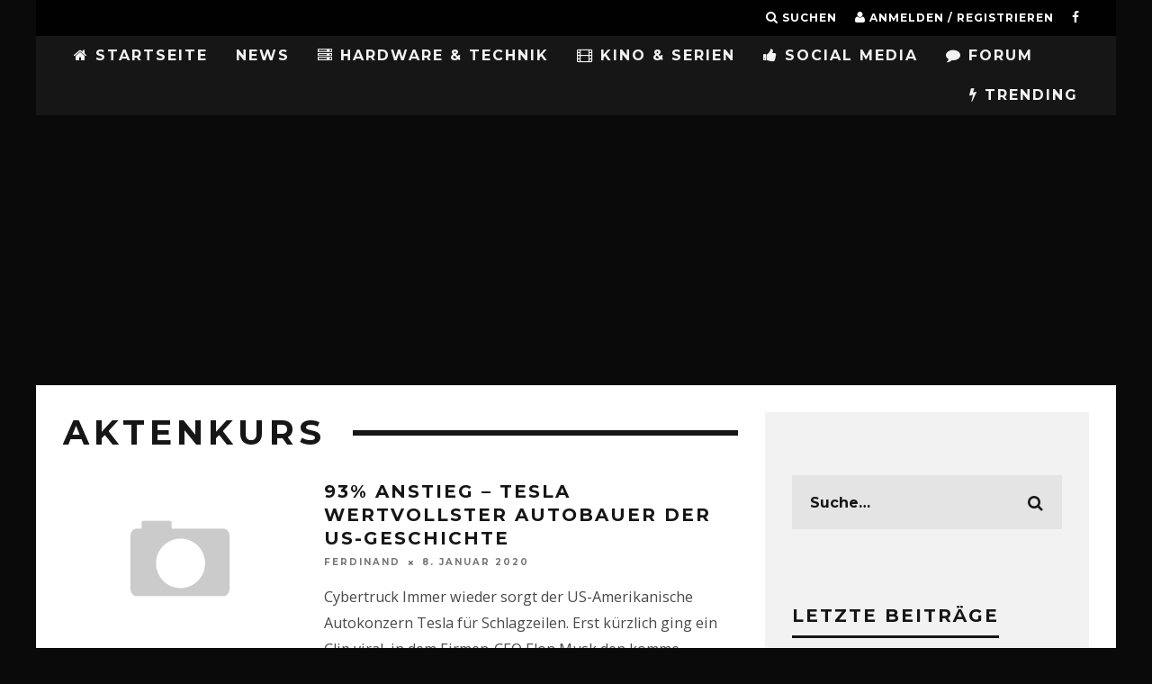

--- FILE ---
content_type: text/html; charset=UTF-8
request_url: https://gamingnewstime.de/tag/aktenkurs/
body_size: 15596
content:
<!DOCTYPE html>
<!--[if lt IE 7]><html lang="de" class="no-js lt-ie9 lt-ie8 lt-ie7"> <![endif]-->
<!--[if (IE 7)&!(IEMobile)]><html lang="de" class="no-js lt-ie9 lt-ie8"><![endif]-->
<!--[if (IE 8)&!(IEMobile)]><html lang="de" class="no-js lt-ie9"><![endif]-->
<!--[if gt IE 8]><!--> <html lang="de" class="no-js"><!--<![endif]-->
<head>
<meta charset="utf-8">
<!--[if IE]><meta http-equiv="X-UA-Compatible" content="IE=edge"/><![endif]-->
<meta name="viewport" content="width=device-width, initial-scale=1.0"/>
<meta property="fb:pages" content="224931811001513"/>
<meta property="fb:use_automatic_ad_placement" content="false">
<link rel="pingback" href="https://gamingnewstime.de/xmlrpc.php">
<meta name='robots' content='index, follow, max-image-preview:large, max-snippet:-1, max-video-preview:-1'/>
<title>Aktenkurs Archive - GamingNewsTime</title>
<link rel="canonical" href="https://gamingnewstime.de/tag/aktenkurs/"/>
<meta property="og:locale" content="de_DE"/>
<meta property="og:type" content="article"/>
<meta property="og:title" content="Aktenkurs Archive - GamingNewsTime"/>
<meta property="og:url" content="https://gamingnewstime.de/tag/aktenkurs/"/>
<meta property="og:site_name" content="GamingNewsTime"/>
<meta name="twitter:card" content="summary_large_image"/>
<script type="application/ld+json" class="yoast-schema-graph">{"@context":"https://schema.org","@graph":[{"@type":"CollectionPage","@id":"https://gamingnewstime.de/tag/aktenkurs/","url":"https://gamingnewstime.de/tag/aktenkurs/","name":"Aktenkurs Archive - GamingNewsTime","isPartOf":{"@id":"https://gamingnewstime.de/#website"},"breadcrumb":{"@id":"https://gamingnewstime.de/tag/aktenkurs/#breadcrumb"},"inLanguage":"de"},{"@type":"BreadcrumbList","@id":"https://gamingnewstime.de/tag/aktenkurs/#breadcrumb","itemListElement":[{"@type":"ListItem","position":1,"name":"Home","item":"https://gamingnewstime.de/"},{"@type":"ListItem","position":2,"name":"Aktenkurs"}]},{"@type":"WebSite","@id":"https://gamingnewstime.de/#website","url":"https://gamingnewstime.de/","name":"GamingNewsTime","description":"GamingNewsTime.de bietet täglich Neuigkeiten zum Thema Gaming für PC, PlayStation 4,PlayStation5, Xbox One, Nintendo, Nintendo Wii, Tipps, Cheats,Lösungen, PS4, PS3, Xbox 360, Nintendo 3DS","publisher":{"@id":"https://gamingnewstime.de/#organization"},"potentialAction":[{"@type":"SearchAction","target":{"@type":"EntryPoint","urlTemplate":"https://gamingnewstime.de/?s={search_term_string}"},"query-input":"required name=search_term_string"}],"inLanguage":"de"},{"@type":"Organization","@id":"https://gamingnewstime.de/#organization","name":"GamingNewsTime","url":"https://gamingnewstime.de/","logo":{"@type":"ImageObject","inLanguage":"de","@id":"https://gamingnewstime.de/#/schema/logo/image/","url":"https://i0.wp.com/gamingnewstime.de/wp-content/uploads/2022/03/GNTLogo.png?fit=109%2C103&ssl=1","contentUrl":"https://i0.wp.com/gamingnewstime.de/wp-content/uploads/2022/03/GNTLogo.png?fit=109%2C103&ssl=1","width":109,"height":103,"caption":"GamingNewsTime"},"image":{"@id":"https://gamingnewstime.de/#/schema/logo/image/"},"sameAs":["https://www.facebook.com/pg/zockerfakten"]}]}</script>
<link rel='dns-prefetch' href='//secure.gravatar.com'/>
<link rel='dns-prefetch' href='//fonts.googleapis.com'/>
<link rel='dns-prefetch' href='//v0.wordpress.com'/>
<link rel='dns-prefetch' href='//i0.wp.com'/>
<link rel="alternate" type="application/rss+xml" title="GamingNewsTime &raquo; Feed" href="https://gamingnewstime.de/feed/"/>
<link rel="alternate" type="application/rss+xml" title="GamingNewsTime &raquo; Kommentar-Feed" href="https://gamingnewstime.de/comments/feed/"/>
<link rel="alternate" type="application/rss+xml" title="GamingNewsTime &raquo; Aktenkurs Schlagwort-Feed" href="https://gamingnewstime.de/tag/aktenkurs/feed/"/>
<link rel="stylesheet" type="text/css" href="//gamingnewstime.de/wp-content/cache/wpfc-minified/78htd2gh/a3kda.css" media="all"/>
<style id='wp-block-library-inline-css'>.has-text-align-justify{text-align:justify;}</style>
<link rel="stylesheet" type="text/css" href="//gamingnewstime.de/wp-content/cache/wpfc-minified/g0ywh2kc/a3kda.css" media="all"/>
<style id='global-styles-inline-css'>body{--wp--preset--color--black:#000000;--wp--preset--color--cyan-bluish-gray:#abb8c3;--wp--preset--color--white:#ffffff;--wp--preset--color--pale-pink:#f78da7;--wp--preset--color--vivid-red:#cf2e2e;--wp--preset--color--luminous-vivid-orange:#ff6900;--wp--preset--color--luminous-vivid-amber:#fcb900;--wp--preset--color--light-green-cyan:#7bdcb5;--wp--preset--color--vivid-green-cyan:#00d084;--wp--preset--color--pale-cyan-blue:#8ed1fc;--wp--preset--color--vivid-cyan-blue:#0693e3;--wp--preset--color--vivid-purple:#9b51e0;--wp--preset--gradient--vivid-cyan-blue-to-vivid-purple:linear-gradient(135deg,rgba(6,147,227,1) 0%,rgb(155,81,224) 100%);--wp--preset--gradient--light-green-cyan-to-vivid-green-cyan:linear-gradient(135deg,rgb(122,220,180) 0%,rgb(0,208,130) 100%);--wp--preset--gradient--luminous-vivid-amber-to-luminous-vivid-orange:linear-gradient(135deg,rgba(252,185,0,1) 0%,rgba(255,105,0,1) 100%);--wp--preset--gradient--luminous-vivid-orange-to-vivid-red:linear-gradient(135deg,rgba(255,105,0,1) 0%,rgb(207,46,46) 100%);--wp--preset--gradient--very-light-gray-to-cyan-bluish-gray:linear-gradient(135deg,rgb(238,238,238) 0%,rgb(169,184,195) 100%);--wp--preset--gradient--cool-to-warm-spectrum:linear-gradient(135deg,rgb(74,234,220) 0%,rgb(151,120,209) 20%,rgb(207,42,186) 40%,rgb(238,44,130) 60%,rgb(251,105,98) 80%,rgb(254,248,76) 100%);--wp--preset--gradient--blush-light-purple:linear-gradient(135deg,rgb(255,206,236) 0%,rgb(152,150,240) 100%);--wp--preset--gradient--blush-bordeaux:linear-gradient(135deg,rgb(254,205,165) 0%,rgb(254,45,45) 50%,rgb(107,0,62) 100%);--wp--preset--gradient--luminous-dusk:linear-gradient(135deg,rgb(255,203,112) 0%,rgb(199,81,192) 50%,rgb(65,88,208) 100%);--wp--preset--gradient--pale-ocean:linear-gradient(135deg,rgb(255,245,203) 0%,rgb(182,227,212) 50%,rgb(51,167,181) 100%);--wp--preset--gradient--electric-grass:linear-gradient(135deg,rgb(202,248,128) 0%,rgb(113,206,126) 100%);--wp--preset--gradient--midnight:linear-gradient(135deg,rgb(2,3,129) 0%,rgb(40,116,252) 100%);--wp--preset--duotone--dark-grayscale:url('#wp-duotone-dark-grayscale');--wp--preset--duotone--grayscale:url('#wp-duotone-grayscale');--wp--preset--duotone--purple-yellow:url('#wp-duotone-purple-yellow');--wp--preset--duotone--blue-red:url('#wp-duotone-blue-red');--wp--preset--duotone--midnight:url('#wp-duotone-midnight');--wp--preset--duotone--magenta-yellow:url('#wp-duotone-magenta-yellow');--wp--preset--duotone--purple-green:url('#wp-duotone-purple-green');--wp--preset--duotone--blue-orange:url('#wp-duotone-blue-orange');--wp--preset--font-size--small:13px;--wp--preset--font-size--medium:20px;--wp--preset--font-size--large:36px;--wp--preset--font-size--x-large:42px;--wp--preset--spacing--20:0.44rem;--wp--preset--spacing--30:0.67rem;--wp--preset--spacing--40:1rem;--wp--preset--spacing--50:1.5rem;--wp--preset--spacing--60:2.25rem;--wp--preset--spacing--70:3.38rem;--wp--preset--spacing--80:5.06rem;}:where(.is-layout-flex){gap:0.5em;}body .is-layout-flow > .alignleft{float:left;margin-inline-start:0;margin-inline-end:2em;}body .is-layout-flow > .alignright{float:right;margin-inline-start:2em;margin-inline-end:0;}body .is-layout-flow > .aligncenter{margin-left:auto !important;margin-right:auto !important;}body .is-layout-constrained > .alignleft{float:left;margin-inline-start:0;margin-inline-end:2em;}body .is-layout-constrained > .alignright{float:right;margin-inline-start:2em;margin-inline-end:0;}body .is-layout-constrained > .aligncenter{margin-left:auto !important;margin-right:auto !important;}body .is-layout-constrained > :where(:not(.alignleft):not(.alignright):not(.alignfull)){max-width:var(--wp--style--global--content-size);margin-left:auto !important;margin-right:auto !important;}body .is-layout-constrained > .alignwide{max-width:var(--wp--style--global--wide-size);}body .is-layout-flex{display:flex;}body .is-layout-flex{flex-wrap:wrap;align-items:center;}body .is-layout-flex > *{margin:0;}:where(.wp-block-columns.is-layout-flex){gap:2em;}.has-black-color{color:var(--wp--preset--color--black) !important;}.has-cyan-bluish-gray-color{color:var(--wp--preset--color--cyan-bluish-gray) !important;}.has-white-color{color:var(--wp--preset--color--white) !important;}.has-pale-pink-color{color:var(--wp--preset--color--pale-pink) !important;}.has-vivid-red-color{color:var(--wp--preset--color--vivid-red) !important;}.has-luminous-vivid-orange-color{color:var(--wp--preset--color--luminous-vivid-orange) !important;}.has-luminous-vivid-amber-color{color:var(--wp--preset--color--luminous-vivid-amber) !important;}.has-light-green-cyan-color{color:var(--wp--preset--color--light-green-cyan) !important;}.has-vivid-green-cyan-color{color:var(--wp--preset--color--vivid-green-cyan) !important;}.has-pale-cyan-blue-color{color:var(--wp--preset--color--pale-cyan-blue) !important;}.has-vivid-cyan-blue-color{color:var(--wp--preset--color--vivid-cyan-blue) !important;}.has-vivid-purple-color{color:var(--wp--preset--color--vivid-purple) !important;}.has-black-background-color{background-color:var(--wp--preset--color--black) !important;}.has-cyan-bluish-gray-background-color{background-color:var(--wp--preset--color--cyan-bluish-gray) !important;}.has-white-background-color{background-color:var(--wp--preset--color--white) !important;}.has-pale-pink-background-color{background-color:var(--wp--preset--color--pale-pink) !important;}.has-vivid-red-background-color{background-color:var(--wp--preset--color--vivid-red) !important;}.has-luminous-vivid-orange-background-color{background-color:var(--wp--preset--color--luminous-vivid-orange) !important;}.has-luminous-vivid-amber-background-color{background-color:var(--wp--preset--color--luminous-vivid-amber) !important;}.has-light-green-cyan-background-color{background-color:var(--wp--preset--color--light-green-cyan) !important;}.has-vivid-green-cyan-background-color{background-color:var(--wp--preset--color--vivid-green-cyan) !important;}.has-pale-cyan-blue-background-color{background-color:var(--wp--preset--color--pale-cyan-blue) !important;}.has-vivid-cyan-blue-background-color{background-color:var(--wp--preset--color--vivid-cyan-blue) !important;}.has-vivid-purple-background-color{background-color:var(--wp--preset--color--vivid-purple) !important;}.has-black-border-color{border-color:var(--wp--preset--color--black) !important;}.has-cyan-bluish-gray-border-color{border-color:var(--wp--preset--color--cyan-bluish-gray) !important;}.has-white-border-color{border-color:var(--wp--preset--color--white) !important;}.has-pale-pink-border-color{border-color:var(--wp--preset--color--pale-pink) !important;}.has-vivid-red-border-color{border-color:var(--wp--preset--color--vivid-red) !important;}.has-luminous-vivid-orange-border-color{border-color:var(--wp--preset--color--luminous-vivid-orange) !important;}.has-luminous-vivid-amber-border-color{border-color:var(--wp--preset--color--luminous-vivid-amber) !important;}.has-light-green-cyan-border-color{border-color:var(--wp--preset--color--light-green-cyan) !important;}.has-vivid-green-cyan-border-color{border-color:var(--wp--preset--color--vivid-green-cyan) !important;}.has-pale-cyan-blue-border-color{border-color:var(--wp--preset--color--pale-cyan-blue) !important;}.has-vivid-cyan-blue-border-color{border-color:var(--wp--preset--color--vivid-cyan-blue) !important;}.has-vivid-purple-border-color{border-color:var(--wp--preset--color--vivid-purple) !important;}.has-vivid-cyan-blue-to-vivid-purple-gradient-background{background:var(--wp--preset--gradient--vivid-cyan-blue-to-vivid-purple) !important;}.has-light-green-cyan-to-vivid-green-cyan-gradient-background{background:var(--wp--preset--gradient--light-green-cyan-to-vivid-green-cyan) !important;}.has-luminous-vivid-amber-to-luminous-vivid-orange-gradient-background{background:var(--wp--preset--gradient--luminous-vivid-amber-to-luminous-vivid-orange) !important;}.has-luminous-vivid-orange-to-vivid-red-gradient-background{background:var(--wp--preset--gradient--luminous-vivid-orange-to-vivid-red) !important;}.has-very-light-gray-to-cyan-bluish-gray-gradient-background{background:var(--wp--preset--gradient--very-light-gray-to-cyan-bluish-gray) !important;}.has-cool-to-warm-spectrum-gradient-background{background:var(--wp--preset--gradient--cool-to-warm-spectrum) !important;}.has-blush-light-purple-gradient-background{background:var(--wp--preset--gradient--blush-light-purple) !important;}.has-blush-bordeaux-gradient-background{background:var(--wp--preset--gradient--blush-bordeaux) !important;}.has-luminous-dusk-gradient-background{background:var(--wp--preset--gradient--luminous-dusk) !important;}.has-pale-ocean-gradient-background{background:var(--wp--preset--gradient--pale-ocean) !important;}.has-electric-grass-gradient-background{background:var(--wp--preset--gradient--electric-grass) !important;}.has-midnight-gradient-background{background:var(--wp--preset--gradient--midnight) !important;}.has-small-font-size{font-size:var(--wp--preset--font-size--small) !important;}.has-medium-font-size{font-size:var(--wp--preset--font-size--medium) !important;}.has-large-font-size{font-size:var(--wp--preset--font-size--large) !important;}.has-x-large-font-size{font-size:var(--wp--preset--font-size--x-large) !important;}
.wp-block-navigation a:where(:not(.wp-element-button)){color:inherit;}:where(.wp-block-columns.is-layout-flex){gap:2em;}
.wp-block-pullquote{font-size:1.5em;line-height:1.6;}</style>
<style id='akismet-widget-style-inline-css'>.a-stats{--akismet-color-mid-green:#357b49;--akismet-color-white:#fff;--akismet-color-light-grey:#f6f7f7;max-width:350px;width:auto;}
.a-stats *{all:unset;box-sizing:border-box;}
.a-stats strong{font-weight:600;}
.a-stats a.a-stats__link, .a-stats a.a-stats__link:visited,
.a-stats a.a-stats__link:active{background:var(--akismet-color-mid-green);border:none;box-shadow:none;border-radius:8px;color:var(--akismet-color-white);cursor:pointer;display:block;font-family:-apple-system, BlinkMacSystemFont, 'Segoe UI', 'Roboto', 'Oxygen-Sans', 'Ubuntu', 'Cantarell', 'Helvetica Neue', sans-serif;font-weight:500;padding:12px;text-align:center;text-decoration:none;transition:all 0.2s ease;}
.widget .a-stats a.a-stats__link:focus{background:var(--akismet-color-mid-green);color:var(--akismet-color-white);text-decoration:none;}
.a-stats a.a-stats__link:hover{filter:brightness(110%);box-shadow:0 4px 12px rgba(0, 0, 0, 0.06), 0 0 2px rgba(0, 0, 0, 0.16);}
.a-stats .count{color:var(--akismet-color-white);display:block;font-size:1.5em;line-height:1.4;padding:0 13px;white-space:nowrap;}</style>
<link rel="stylesheet" type="text/css" href="//gamingnewstime.de/wp-content/cache/wpfc-minified/fi7pyj36/a3kda.css" media="all"/>
<link rel='stylesheet' id='cb-font-stylesheet-css' href='//fonts.googleapis.com/css?family=Montserrat%3A400%2C700%7COpen+Sans%3A400%2C700%2C400italic&#038;ver=3.1.0' type='text/css' media='all'/>
<!--[if lt IE 10]>
<link rel='stylesheet' id='cb-ie-only-css' href='https://gamingnewstime.de/wp-content/themes/15zine/library/css/ie.css?ver=3.1.0' type='text/css' media='all'/>
<![endif]-->
<link rel="stylesheet" type="text/css" href="//gamingnewstime.de/wp-content/cache/wpfc-minified/g55m040z/a3kda.css" media="all"/>
<script src='//gamingnewstime.de/wp-content/cache/wpfc-minified/212eixb4/a3kda.js'></script>
<script id='login-with-ajax-js-extra'>var LWA={"ajaxurl":"https:\/\/gamingnewstime.de\/wp-admin\/admin-ajax.php","off":""};</script>
<script src='//gamingnewstime.de/wp-content/cache/wpfc-minified/q8gsxjgx/g0dei.js'></script>
<link rel="https://api.w.org/" href="https://gamingnewstime.de/wp-json/"/><link rel="alternate" type="application/json" href="https://gamingnewstime.de/wp-json/wp/v2/tags/1090"/><link rel="EditURI" type="application/rsd+xml" title="RSD" href="https://gamingnewstime.de/xmlrpc.php?rsd"/>
<link rel="wlwmanifest" type="application/wlwmanifest+xml" href="https://gamingnewstime.de/wp-includes/wlwmanifest.xml"/>
<meta name="generator" content="WordPress 6.1.7"/>
<style>img#wpstats{display:none}</style>
<style>body.admin-bar #wpadminbar{z-index:2147483647;}
.sd-content ul li.share-facebook div.option.option-smart-off a:before, .sd-social-icon .sd-content ul li.share-facebook a:before, .sd-social-icon-text .sd-content li.share-facebook a:before, .sd-social-text .sd-content ul li.share-facebook a:before, .sd-content ul li.share-google-plus-1 div.option.option-smart-off a:before, .sd-social-icon .sd-content ul li.share-google-plus-1 a:before, .sd-social-icon-text .sd-content li.share-google-plus-1 a:before, .sd-social-text .sd-content ul li.share-google-plus-1 a:before, .sd-content ul li.share-twitter div.option.option-smart-off a:before, .sd-social-icon .sd-content ul li.share-twitter a:before, .sd-social-icon-text .sd-content li.share-twitter a:before, .sd-social-text .sd-content ul li.share-twitter a:before{content:'';}
.cb-fis .backstretch img{filter:progid:DXImageTransform.Microsoft.Alpha(Opacity=20);opacity:0.2;}
.op-ad{display:none;}
#cb-footer #cb-widgets{padding:0 !important;}
#cb-nav-bar .cb-mega-menu-columns .cb-sub-menu > li > a{color:#f2c231;}
.cb-entry-content a{color:#ff0a4b;}.cb-meta-style-1 .cb-article-meta{background:rgba(0, 0, 0, 0.48);}.cb-module-block .cb-meta-style-2 img, .cb-module-block .cb-meta-style-4 img, .cb-grid-x .cb-grid-img img, .cb-grid-x .cb-grid-img .cb-fi-cover{opacity:0.52;}@media only screen and (min-width: 768px) {
.cb-module-block .cb-meta-style-1:hover .cb-article-meta{background:rgba(0, 0, 0, 0.87);}
.cb-module-block .cb-meta-style-2:hover img, .cb-module-block .cb-meta-style-4:hover img, .cb-grid-x .cb-grid-feature:hover img, .cb-grid-x .cb-grid-feature:hover .cb-fi-cover, .cb-slider li:hover img{opacity:0.13;}
}@media only screen and (min-width: 1020px){ body { font-size: 18px; }}.cb-menu-light #cb-nav-bar .cb-main-nav, .cb-stuck.cb-menu-light #cb-nav-bar .cb-nav-bar-wrap, .cb-menu-light.cb-fis-big-border #cb-nav-bar .cb-nav-bar-wrap{border-bottom-color:transparent;}</style><style>body, #respond, .cb-font-body{font-family:'Open Sans', sans-serif;}
h1, h2, h3, h4, h5, h6, .cb-font-header, #bbp-user-navigation, .cb-byline{font-family:'Montserrat', sans-serif;}</style><style id="custom-background-css">body.custom-background{background-color:#0a0a0a;}</style>
<style>.cb-mm-on #cb-nav-bar .cb-main-nav .menu-item-157:hover, .cb-mm-on #cb-nav-bar .cb-main-nav .menu-item-157:focus{background:# !important;}
.cb-mm-on #cb-nav-bar .cb-main-nav .menu-item-157 .cb-big-menu{border-top-color:#;}</style><link rel="icon" href="https://i0.wp.com/gamingnewstime.de/wp-content/uploads/2022/03/cropped-GNTLogo.png?fit=32%2C32&#038;ssl=1" sizes="32x32"/>
<link rel="icon" href="https://i0.wp.com/gamingnewstime.de/wp-content/uploads/2022/03/cropped-GNTLogo.png?fit=192%2C192&#038;ssl=1" sizes="192x192"/>
<link rel="apple-touch-icon" href="https://i0.wp.com/gamingnewstime.de/wp-content/uploads/2022/03/cropped-GNTLogo.png?fit=180%2C180&#038;ssl=1"/>
<meta name="msapplication-TileImage" content="https://i0.wp.com/gamingnewstime.de/wp-content/uploads/2022/03/cropped-GNTLogo.png?fit=270%2C270&#038;ssl=1"/>
<style id="wp-custom-css">.entry-content #bbpress-forums ul.bbp-forums-list{display:none;
}
.cb-slider{margin-top:10px;}
.su-box-content{font-size:medium;}
@media screen and (min-width:480px){
iframe.youtube-player.lazyloaded{width:100%;height:400px;}
}
@media screen and (max-width:480px){
iframe.youtube-player.lazyloaded{width:100%;height:300px;}
}
@media screen and (max-width:740px){ 
#cb-mob-open{text-align:right;width:80% !important;}
}</style> 
<meta name="facebook-domain-verification" content="ea7pw2a3q6myfzc7lbzlyquxqgrwch"/>
<script class="cmplazyload" data-cmp-vendor="s1"async src="https://pagead2.googlesyndication.com/pagead/js/adsbygoogle.js?client=ca-pub-3949023204652699" crossorigin="anonymous"></script>
<meta name="google-site-verification" content="YxTnWHZTKL2Iukjl2oDem10HJ3JGEVpFYYerre_sXwY"> 
</head>
<body class="archive tag tag-aktenkurs tag-1090 custom-background cb-sidebar-right cb-sticky-mm cb-tm-dark cb-body-light cb-menu-dark cb-mm-dark cb-footer-dark cb-m-logo-off cb-m-sticky cb-sw-tm-box cb-sw-header-box cb-sw-menu-box cb-sw-footer-box cb-menu-al-left cb-h-logo-off">  
<script>window.gdprAppliesGlobally=true;if(!("cmp_id" in window)||window.cmp_id<1){window.cmp_id=0}if(!("cmp_cdid" in window)){window.cmp_cdid="aebee92bb819"}if(!("cmp_params" in window)){window.cmp_params=""}if(!("cmp_host" in window)){window.cmp_host="b.delivery.consentmanager.net"}if(!("cmp_cdn" in window)){window.cmp_cdn="cdn.consentmanager.net"}if(!("cmp_proto" in window)){window.cmp_proto="https:"}window.cmp_getsupportedLangs=function(){var b=["DE","EN","FR","IT","NO","DA","FI","ES","PT","RO","BG","ET","EL","GA","HR","LV","LT","MT","NL","PL","SV","SK","SL","CS","HU","RU","SR","ZH","TR","UK","AR","BS"];if("cmp_customlanguages" in window){for(var a=0;a<window.cmp_customlanguages.length;a++){b.push(window.cmp_customlanguages[a].l.toUpperCase())}}return b};window.cmp_getRTLLangs=function(){return["AR"]};window.cmp_getlang=function(j){if(typeof(j)!="boolean"){j=true}if(j&&typeof(cmp_getlang.usedlang)=="string"&&cmp_getlang.usedlang!==""){return cmp_getlang.usedlang}var g=window.cmp_getsupportedLangs();var c=[];var f=location.hash;var e=location.search;var a="languages" in navigator?navigator.languages:[];if(f.indexOf("cmplang=")!=-1){c.push(f.substr(f.indexOf("cmplang=")+8,2).toUpperCase())}else{if(e.indexOf("cmplang=")!=-1){c.push(e.substr(e.indexOf("cmplang=")+8,2).toUpperCase())}else{if("cmp_setlang" in window&&window.cmp_setlang!=""){c.push(window.cmp_setlang.toUpperCase())}else{if(a.length>0){for(var d=0;d<a.length;d++){c.push(a[d])}}}}}if("language" in navigator){c.push(navigator.language)}if("userLanguage" in navigator){c.push(navigator.userLanguage)}var h="";for(var d=0;d<c.length;d++){var b=c[d].toUpperCase();if(g.indexOf(b)!=-1){h=b;break}if(b.indexOf("-")!=-1){b=b.substr(0,2)}if(g.indexOf(b)!=-1){h=b;break}}if(h==""&&typeof(cmp_getlang.defaultlang)=="string"&&cmp_getlang.defaultlang!==""){return cmp_getlang.defaultlang}else{if(h==""){h="EN"}}h=h.toUpperCase();return h};(function(){var n=document;var p=window;var f="";var b="_en";if("cmp_getlang" in p){f=p.cmp_getlang().toLowerCase();if("cmp_customlanguages" in p){for(var h=0;h<p.cmp_customlanguages.length;h++){if(p.cmp_customlanguages[h].l.toUpperCase()==f.toUpperCase()){f="en";break}}}b="_"+f}function g(e,d){var l="";e+="=";var i=e.length;if(location.hash.indexOf(e)!=-1){l=location.hash.substr(location.hash.indexOf(e)+i,9999)}else{if(location.search.indexOf(e)!=-1){l=location.search.substr(location.search.indexOf(e)+i,9999)}else{return d}}if(l.indexOf("&")!=-1){l=l.substr(0,l.indexOf("&"))}return l}var j=("cmp_proto" in p)?p.cmp_proto:"https:";var o=["cmp_id","cmp_params","cmp_host","cmp_cdn","cmp_proto"];for(var h=0;h<o.length;h++){if(g(o[h],"%%%")!="%%%"){window[o[h]]=g(o[h],"")}}var k=("cmp_ref" in p)?p.cmp_ref:location.href;var q=n.createElement("script");q.setAttribute("data-cmp-ab","1");var c=g("cmpdesign","");var a=g("cmpregulationkey","");q.src=j+"//"+p.cmp_host+"/delivery/cmp.php?"+("cmp_id" in p&&p.cmp_id>0?"id="+p.cmp_id:"")+("cmp_cdid" in p?"cdid="+p.cmp_cdid:"")+"&h="+encodeURIComponent(k)+(c!=""?"&cmpdesign="+encodeURIComponent(c):"")+(a!=""?"&cmpregulationkey="+encodeURIComponent(a):"")+("cmp_params" in p?"&"+p.cmp_params:"")+(n.cookie.length>0?"&__cmpfcc=1":"")+"&l="+f.toLowerCase()+"&o="+(new Date()).getTime();q.type="text/javascript";q.async=true;if(n.currentScript){n.currentScript.parentElement.appendChild(q)}else{if(n.body){n.body.appendChild(q)}else{var m=n.getElementsByTagName("body");if(m.length==0){m=n.getElementsByTagName("div")}if(m.length==0){m=n.getElementsByTagName("span")}if(m.length==0){m=n.getElementsByTagName("ins")}if(m.length==0){m=n.getElementsByTagName("script")}if(m.length==0){m=n.getElementsByTagName("head")}if(m.length>0){m[0].appendChild(q)}}}var q=n.createElement("script");q.src=j+"//"+p.cmp_cdn+"/delivery/js/cmp"+b+".min.js";q.type="text/javascript";q.setAttribute("data-cmp-ab","1");q.async=true;if(n.currentScript){n.currentScript.parentElement.appendChild(q)}else{if(n.body){n.body.appendChild(q)}else{var m=n.getElementsByTagName("body");if(m.length==0){m=n.getElementsByTagName("div")}if(m.length==0){m=n.getElementsByTagName("span")}if(m.length==0){m=n.getElementsByTagName("ins")}if(m.length==0){m=n.getElementsByTagName("script")}if(m.length==0){m=n.getElementsByTagName("head")}if(m.length>0){m[0].appendChild(q)}}}})();window.cmp_addFrame=function(b){if(!window.frames[b]){if(document.body){var a=document.createElement("iframe");a.style.cssText="display:none";a.name=b;document.body.appendChild(a)}else{window.setTimeout(window.cmp_addFrame,10,b)}}};window.cmp_rc=function(h){var b=document.cookie;var f="";var d=0;while(b!=""&&d<100){d++;while(b.substr(0,1)==" "){b=b.substr(1,b.length)}var g=b.substring(0,b.indexOf("="));if(b.indexOf(";")!=-1){var c=b.substring(b.indexOf("=")+1,b.indexOf(";"))}else{var c=b.substr(b.indexOf("=")+1,b.length)}if(h==g){f=c}var e=b.indexOf(";")+1;if(e==0){e=b.length}b=b.substring(e,b.length)}return(f)};window.cmp_stub=function(){var a=arguments;__cmapi.a=__cmapi.a||[];if(!a.length){return __cmapi.a}else{if(a[0]==="ping"){if(a[1]===2){a[2]({gdprApplies:gdprAppliesGlobally,cmpLoaded:false,cmpStatus:"stub",displayStatus:"hidden",apiVersion:"2.0",cmpId:31},true)}else{a[2](false,true)}}else{if(a[0]==="getUSPData"){a[2]({version:1,uspString:window.cmp_rc("")},true)}else{if(a[0]==="getTCData"){__cmapi.a.push([].slice.apply(a))}else{if(a[0]==="addEventListener"||a[0]==="removeEventListener"){__cmapi.a.push([].slice.apply(a))}else{if(a.length==4&&a[3]===false){a[2]({},false)}else{__cmapi.a.push([].slice.apply(a))}}}}}}};window.cmp_msghandler=function(d){var a=typeof d.data==="string";try{var c=a?JSON.parse(d.data):d.data}catch(f){var c=null}if(typeof(c)==="object"&&c!==null&&"__cmpCall" in c){var b=c.__cmpCall;window.__cmp(b.command,b.parameter,function(h,g){var e={__cmpReturn:{returnValue:h,success:g,callId:b.callId}};d.source.postMessage(a?JSON.stringify(e):e,"*")})}if(typeof(c)==="object"&&c!==null&&"__cmapiCall" in c){var b=c.__cmapiCall;window.__cmapi(b.command,b.parameter,function(h,g){var e={__cmapiReturn:{returnValue:h,success:g,callId:b.callId}};d.source.postMessage(a?JSON.stringify(e):e,"*")})}if(typeof(c)==="object"&&c!==null&&"__uspapiCall" in c){var b=c.__uspapiCall;window.__uspapi(b.command,b.version,function(h,g){var e={__uspapiReturn:{returnValue:h,success:g,callId:b.callId}};d.source.postMessage(a?JSON.stringify(e):e,"*")})}if(typeof(c)==="object"&&c!==null&&"__tcfapiCall" in c){var b=c.__tcfapiCall;window.__tcfapi(b.command,b.version,function(h,g){var e={__tcfapiReturn:{returnValue:h,success:g,callId:b.callId}};d.source.postMessage(a?JSON.stringify(e):e,"*")},b.parameter)}};window.cmp_setStub=function(a){if(!(a in window)||(typeof(window[a])!=="function"&&typeof(window[a])!=="object"&&(typeof(window[a])==="undefined"||window[a]!==null))){window[a]=window.cmp_stub;window[a].msgHandler=window.cmp_msghandler;window.addEventListener("message",window.cmp_msghandler,false)}};window.cmp_addFrame("__cmapiLocator");window.cmp_addFrame("__cmpLocator");window.cmp_addFrame("__uspapiLocator");window.cmp_addFrame("__tcfapiLocator");window.cmp_setStub("__cmapi");window.cmp_setStub("__cmp");window.cmp_setStub("__tcfapi");window.cmp_setStub("__uspapi");</script>
<svg xmlns="http://www.w3.org/2000/svg" viewBox="0 0 0 0" width="0" height="0" focusable="false" role="none" style="visibility: hidden; position: absolute; left: -9999px; overflow: hidden;" ><defs><filter id="wp-duotone-dark-grayscale"><feColorMatrix color-interpolation-filters="sRGB" type="matrix" values=" .299 .587 .114 0 0 .299 .587 .114 0 0 .299 .587 .114 0 0 .299 .587 .114 0 0 " /><feComponentTransfer color-interpolation-filters="sRGB" ><feFuncR type="table" tableValues="0 0.49803921568627" /><feFuncG type="table" tableValues="0 0.49803921568627" /><feFuncB type="table" tableValues="0 0.49803921568627" /><feFuncA type="table" tableValues="1 1" /></feComponentTransfer><feComposite in2="SourceGraphic" operator="in" /></filter></defs></svg><svg xmlns="http://www.w3.org/2000/svg" viewBox="0 0 0 0" width="0" height="0" focusable="false" role="none" style="visibility: hidden; position: absolute; left: -9999px; overflow: hidden;" ><defs><filter id="wp-duotone-grayscale"><feColorMatrix color-interpolation-filters="sRGB" type="matrix" values=" .299 .587 .114 0 0 .299 .587 .114 0 0 .299 .587 .114 0 0 .299 .587 .114 0 0 " /><feComponentTransfer color-interpolation-filters="sRGB" ><feFuncR type="table" tableValues="0 1" /><feFuncG type="table" tableValues="0 1" /><feFuncB type="table" tableValues="0 1" /><feFuncA type="table" tableValues="1 1" /></feComponentTransfer><feComposite in2="SourceGraphic" operator="in" /></filter></defs></svg><svg xmlns="http://www.w3.org/2000/svg" viewBox="0 0 0 0" width="0" height="0" focusable="false" role="none" style="visibility: hidden; position: absolute; left: -9999px; overflow: hidden;" ><defs><filter id="wp-duotone-purple-yellow"><feColorMatrix color-interpolation-filters="sRGB" type="matrix" values=" .299 .587 .114 0 0 .299 .587 .114 0 0 .299 .587 .114 0 0 .299 .587 .114 0 0 " /><feComponentTransfer color-interpolation-filters="sRGB" ><feFuncR type="table" tableValues="0.54901960784314 0.98823529411765" /><feFuncG type="table" tableValues="0 1" /><feFuncB type="table" tableValues="0.71764705882353 0.25490196078431" /><feFuncA type="table" tableValues="1 1" /></feComponentTransfer><feComposite in2="SourceGraphic" operator="in" /></filter></defs></svg><svg xmlns="http://www.w3.org/2000/svg" viewBox="0 0 0 0" width="0" height="0" focusable="false" role="none" style="visibility: hidden; position: absolute; left: -9999px; overflow: hidden;" ><defs><filter id="wp-duotone-blue-red"><feColorMatrix color-interpolation-filters="sRGB" type="matrix" values=" .299 .587 .114 0 0 .299 .587 .114 0 0 .299 .587 .114 0 0 .299 .587 .114 0 0 " /><feComponentTransfer color-interpolation-filters="sRGB" ><feFuncR type="table" tableValues="0 1" /><feFuncG type="table" tableValues="0 0.27843137254902" /><feFuncB type="table" tableValues="0.5921568627451 0.27843137254902" /><feFuncA type="table" tableValues="1 1" /></feComponentTransfer><feComposite in2="SourceGraphic" operator="in" /></filter></defs></svg><svg xmlns="http://www.w3.org/2000/svg" viewBox="0 0 0 0" width="0" height="0" focusable="false" role="none" style="visibility: hidden; position: absolute; left: -9999px; overflow: hidden;" ><defs><filter id="wp-duotone-midnight"><feColorMatrix color-interpolation-filters="sRGB" type="matrix" values=" .299 .587 .114 0 0 .299 .587 .114 0 0 .299 .587 .114 0 0 .299 .587 .114 0 0 " /><feComponentTransfer color-interpolation-filters="sRGB" ><feFuncR type="table" tableValues="0 0" /><feFuncG type="table" tableValues="0 0.64705882352941" /><feFuncB type="table" tableValues="0 1" /><feFuncA type="table" tableValues="1 1" /></feComponentTransfer><feComposite in2="SourceGraphic" operator="in" /></filter></defs></svg><svg xmlns="http://www.w3.org/2000/svg" viewBox="0 0 0 0" width="0" height="0" focusable="false" role="none" style="visibility: hidden; position: absolute; left: -9999px; overflow: hidden;" ><defs><filter id="wp-duotone-magenta-yellow"><feColorMatrix color-interpolation-filters="sRGB" type="matrix" values=" .299 .587 .114 0 0 .299 .587 .114 0 0 .299 .587 .114 0 0 .299 .587 .114 0 0 " /><feComponentTransfer color-interpolation-filters="sRGB" ><feFuncR type="table" tableValues="0.78039215686275 1" /><feFuncG type="table" tableValues="0 0.94901960784314" /><feFuncB type="table" tableValues="0.35294117647059 0.47058823529412" /><feFuncA type="table" tableValues="1 1" /></feComponentTransfer><feComposite in2="SourceGraphic" operator="in" /></filter></defs></svg><svg xmlns="http://www.w3.org/2000/svg" viewBox="0 0 0 0" width="0" height="0" focusable="false" role="none" style="visibility: hidden; position: absolute; left: -9999px; overflow: hidden;" ><defs><filter id="wp-duotone-purple-green"><feColorMatrix color-interpolation-filters="sRGB" type="matrix" values=" .299 .587 .114 0 0 .299 .587 .114 0 0 .299 .587 .114 0 0 .299 .587 .114 0 0 " /><feComponentTransfer color-interpolation-filters="sRGB" ><feFuncR type="table" tableValues="0.65098039215686 0.40392156862745" /><feFuncG type="table" tableValues="0 1" /><feFuncB type="table" tableValues="0.44705882352941 0.4" /><feFuncA type="table" tableValues="1 1" /></feComponentTransfer><feComposite in2="SourceGraphic" operator="in" /></filter></defs></svg><svg xmlns="http://www.w3.org/2000/svg" viewBox="0 0 0 0" width="0" height="0" focusable="false" role="none" style="visibility: hidden; position: absolute; left: -9999px; overflow: hidden;" ><defs><filter id="wp-duotone-blue-orange"><feColorMatrix color-interpolation-filters="sRGB" type="matrix" values=" .299 .587 .114 0 0 .299 .587 .114 0 0 .299 .587 .114 0 0 .299 .587 .114 0 0 " /><feComponentTransfer color-interpolation-filters="sRGB" ><feFuncR type="table" tableValues="0.098039215686275 1" /><feFuncG type="table" tableValues="0 0.66274509803922" /><feFuncB type="table" tableValues="0.84705882352941 0.41960784313725" /><feFuncA type="table" tableValues="1 1" /></feComponentTransfer><feComposite in2="SourceGraphic" operator="in" /></filter></defs></svg>		
<div class="takeover__wrapper">   
<div id="cb-outer-container">
<div id="cb-top-menu" class="clearfix cb-font-header wrap">
<div class="wrap clearfix cb-site-padding cb-top-menu-wrap">
<div class="cb-left-side cb-mob"> <a href="#" id="cb-mob-open" class="cb-link"><i class="fa fa-bars"></i></a></div><ul class="cb-top-nav cb-right-side"><li class="cb-icon-search cb-menu-icons-extra"><a href="#" title="Suchen" id="cb-s-trigger-gen"><i class="fa fa-search"></i> <span class="cb-search-title">Suchen</span></a></li><li class="cb-icon-login cb-menu-icons-extra"><a href="#" class="cb-lwa-trigger" title="Anmelden / Registrieren" id="cb-lwa-trigger-gen"><i class="fa fa-user"></i> <span class="cb-login-join-title">Anmelden / Registrieren</span></a></li><li class="cb-menu-icons-extra cb-social-icons-extra"><a href="https://www.facebook.com/zockerfakten" target="_blank"><i class="fa fa-facebook" aria-hidden="true"></i></a></li></ul></div></div><div id="cb-mob-menu" class="cb-mob-menu">
<div class="cb-mob-close-wrap"> <a href="#" id="cb-mob-close" class="cb-link"><i class="fa cb-times"></i></a></div><div class="cb-mob-menu-wrap"> <ul id="cb-mob-ul" class="cb-mobile-nav cb-top-nav cb-mob-ul-show"><li class="menu-item menu-item-type-custom menu-item-object-custom menu-item-home menu-item-36"><a href="https://gamingnewstime.de/"><i class="fa fa-home"></i> Startseite</a></li> <li class="menu-item menu-item-type-custom menu-item-object-custom menu-item-home menu-item-has-children cb-has-children menu-item-38210"><a href="https://gamingnewstime.de/">News</a> <ul class="sub-menu"> <li class="menu-item menu-item-type-taxonomy menu-item-object-category menu-item-1871"><a href="https://gamingnewstime.de/category/plattform/playstation/">PlayStation</a></li> <li class="menu-item menu-item-type-taxonomy menu-item-object-category menu-item-1872"><a href="https://gamingnewstime.de/category/plattform/xbox/">Xbox</a></li> <li class="menu-item menu-item-type-taxonomy menu-item-object-category menu-item-1870"><a href="https://gamingnewstime.de/category/plattform/pc/">PC</a></li> <li class="menu-item menu-item-type-taxonomy menu-item-object-category menu-item-159"><a href="https://gamingnewstime.de/category/reviews/">Reviews</a></li> </ul> </li> <li class="menu-item menu-item-type-taxonomy menu-item-object-category menu-item-156"><a href="https://gamingnewstime.de/category/hardware-und-technik/"><i class="fa fa-server"></i> Hardware &#038; Technik</a></li> <li class="menu-item menu-item-type-taxonomy menu-item-object-category menu-item-157"><a href="https://gamingnewstime.de/category/kino-und-serien/"><i class="fa fa-film"></i> Kino &#038; Serien</a></li> <li class="menu-item menu-item-type-taxonomy menu-item-object-category menu-item-has-children cb-has-children menu-item-158"><a href="https://gamingnewstime.de/category/social-media/"><i class="fa fa-thumbs-up"></i> Social Media</a> <ul class="sub-menu"> <li class="menu-item menu-item-type-taxonomy menu-item-object-category menu-item-4517"><a href="https://gamingnewstime.de/category/social-media/facebook/">Facebook</a></li> <li class="menu-item menu-item-type-taxonomy menu-item-object-category menu-item-4518"><a href="https://gamingnewstime.de/category/social-media/twitter/">Twitter</a></li> <li class="menu-item menu-item-type-taxonomy menu-item-object-category menu-item-4516"><a href="https://gamingnewstime.de/category/social-media/youtube/">YouTube</a></li> </ul> </li> <li class="menu-item menu-item-type-custom menu-item-object-custom menu-item-810"><a href="http://forum.gamingnewstime.de"><i class="fa fa-comment"></i> Forum</a></li> </ul></div></div><div class="takeover__content-wrapper">
<div id="cb-container" class="clearfix">
<div id="cb-lwa" class="cb-lwa-modal cb-modal"><div class="cb-close-m cb-ta-right"><i class="fa cb-times"></i></div><div class="cb-lwa-modal-inner cb-modal-inner cb-light-loader cb-pre-load cb-font-header clearfix">
<div class="lwa lwa-default clearfix">
<form class="lwa-form cb-form cb-form-active clearfix" action="https://gamingnewstime.de/wp-login.php?template=default" method="post">
<div class="cb-form-body">
<input class="cb-form-input cb-form-input-username" type="text" name="log" placeholder="Benutzername">
<input class="cb-form-input" type="password" name="pwd" placeholder="Passwort">
<span class="lwa-status cb-ta-center"></span>
<div class="cb-submit cb-ta-center"> <input type="submit" name="wp-submit" class="lwa_wp-submit cb-submit-form" value="Anmelden" tabindex="100" /> <input type="hidden" name="lwa_profile_link" value="1" /> <input type="hidden" name="login-with-ajax" value="login" /></div><div class="cb-remember-me cb-extra cb-ta-center"><label>Angemeldet bleiben</label><input name="rememberme" type="checkbox" class="lwa-rememberme" value="forever" /></div><div class="cb-lost-password cb-extra cb-ta-center"> <a class="lwa-links-remember cb-title-trigger cb-trigger-pass" href="https://gamingnewstime.de/wp-login.php?action=lostpassword&#038;template=default" title="Passwort vergessen?">Passwort vergessen?</a></div></div></form>
<form class="lwa-remember cb-form clearfix" action="https://gamingnewstime.de/wp-login.php?action=lostpassword&#038;template=default" method="post">
<div class="cb-form-body">
<input type="text" name="user_login" class="lwa-user-remember cb-form-input" placeholder="Gib deinen Benutzernamen oder deine E-Mail-Adresse ein">
<span class="lwa-status cb-ta-center"></span>
<div class="cb-submit cb-ta-center"> <input type="submit" value="Neues Passwort anfordern" class="lwa-button-remember cb-submit-form" /> <input type="hidden" name="login-with-ajax" value="remember" /></div></div></form></div></div></div><div id="cb-menu-search" class="cb-s-modal cb-modal"><div class="cb-close-m cb-ta-right"><i class="fa cb-times"></i></div><div class="cb-s-modal-inner cb-pre-load cb-light-loader cb-modal-inner cb-font-header cb-mega-three cb-mega-posts clearfix"><form method="get" class="cb-search" action="https://gamingnewstime.de/">
<input type="text" class="cb-search-field cb-font-header" placeholder="Suche…" value="" name="s" title="" autocomplete="off">
<button class="cb-search-submit" type="submit" value=""><i class="fa fa-search"></i></button>
</form><div id="cb-s-results"></div></div></div><nav id="cb-nav-bar" class="clearfix wrap">
<div class="cb-nav-bar-wrap cb-site-padding clearfix cb-font-header wrap">
<ul class="cb-main-nav wrap clearfix"><li id="menu-item-36" class="menu-item menu-item-type-custom menu-item-object-custom menu-item-home menu-item-36"><a href="https://gamingnewstime.de/"><i class="fa fa-home"></i> Startseite</a></li>
<li id="menu-item-38210" class="menu-item menu-item-type-custom menu-item-object-custom menu-item-home menu-item-has-children cb-has-children menu-item-38210"><a href="https://gamingnewstime.de/">News</a><div class="cb-links-menu cb-menu-drop"><ul class="cb-sub-menu cb-sub-bg"> <li id="menu-item-1871" class="menu-item menu-item-type-taxonomy menu-item-object-category menu-item-1871"><a href="https://gamingnewstime.de/category/plattform/playstation/" data-cb-c="208" class="cb-c-l">PlayStation</a></li> <li id="menu-item-1872" class="menu-item menu-item-type-taxonomy menu-item-object-category menu-item-1872"><a href="https://gamingnewstime.de/category/plattform/xbox/" data-cb-c="209" class="cb-c-l">Xbox</a></li> <li id="menu-item-1870" class="menu-item menu-item-type-taxonomy menu-item-object-category menu-item-1870"><a href="https://gamingnewstime.de/category/plattform/pc/" data-cb-c="207" class="cb-c-l">PC</a></li> <li id="menu-item-159" class="menu-item menu-item-type-taxonomy menu-item-object-category menu-item-159"><a href="https://gamingnewstime.de/category/reviews/" data-cb-c="4" class="cb-c-l">Reviews</a></li> </ul></div></li>
<li id="menu-item-156" class="menu-item menu-item-type-taxonomy menu-item-object-category menu-item-156"><a href="https://gamingnewstime.de/category/hardware-und-technik/"><i class="fa fa-server"></i> Hardware &#038; Technik</a></li>
<li id="menu-item-157" class="menu-item menu-item-type-taxonomy menu-item-object-category menu-item-157"><a href="https://gamingnewstime.de/category/kino-und-serien/"><i class="fa fa-film"></i> Kino &#038; Serien</a></li>
<li id="menu-item-158" class="menu-item menu-item-type-taxonomy menu-item-object-category menu-item-has-children cb-has-children menu-item-158"><a href="https://gamingnewstime.de/category/social-media/"><i class="fa fa-thumbs-up"></i> Social Media</a><div class="cb-links-menu cb-menu-drop"><ul class="cb-sub-menu cb-sub-bg"> <li id="menu-item-4517" class="menu-item menu-item-type-taxonomy menu-item-object-category menu-item-4517"><a href="https://gamingnewstime.de/category/social-media/facebook/" data-cb-c="434" class="cb-c-l">Facebook</a></li> <li id="menu-item-4518" class="menu-item menu-item-type-taxonomy menu-item-object-category menu-item-4518"><a href="https://gamingnewstime.de/category/social-media/twitter/" data-cb-c="435" class="cb-c-l">Twitter</a></li> <li id="menu-item-4516" class="menu-item menu-item-type-taxonomy menu-item-object-category menu-item-4516"><a href="https://gamingnewstime.de/category/social-media/youtube/" data-cb-c="433" class="cb-c-l">YouTube</a></li> </ul></div></li>
<li id="menu-item-810" class="menu-item menu-item-type-custom menu-item-object-custom menu-item-810"><a href="http://forum.gamingnewstime.de"><i class="fa fa-comment"></i> Forum</a></li>
<li id="menu-item-trending" class="cb-trending"><a href="#" id="cb-trend-menu-item" class="cb-trending-item"><i class="fa fa-bolt"></i> Trending</a><div class="cb-menu-drop cb-mega-menu cb-bg cb-big-menu"><div id="cb-trending-block" class="cb-mega-trending cb-mega-posts cb-pre-load clearfix"><div class="cb-upper-title"><h2><i class="fa fa-bolt"></i> Trending</h2><span class="cb-see-all"><a href="#" data-cb-r="cb-1" class="cb-selected cb-trending-op">Jetzt</a><a href="#" data-cb-r="cb-2" class="cb-trending-op">Woche</a><a href="#" data-cb-r="cb-3" class="cb-trending-op">Monat</a></span></div><ul id="cb-trend-data" class="clearfix"> <li class="cb-article-1 clearfix"><div class="cb-mask"><a href="https://gamingnewstime.de/gta-6-zocken-echtes-geld-verdienen/"><img width="360" height="240" src="https://i0.wp.com/gamingnewstime.de/wp-content/uploads/2025/03/fdsfv.jpg?resize=360%2C240&amp;ssl=1" class="attachment-cb-360-240 size-cb-360-240 wp-post-image" alt="" decoding="async" loading="lazy" srcset="https://i0.wp.com/gamingnewstime.de/wp-content/uploads/2025/03/fdsfv.jpg?resize=360%2C240&amp;ssl=1 360w, https://i0.wp.com/gamingnewstime.de/wp-content/uploads/2025/03/fdsfv.jpg?zoom=2&amp;resize=360%2C240&amp;ssl=1 720w, https://i0.wp.com/gamingnewstime.de/wp-content/uploads/2025/03/fdsfv.jpg?zoom=3&amp;resize=360%2C240&amp;ssl=1 1080w" sizes="(max-width: 360px) 100vw, 360px" data-attachment-id="61106" data-permalink="https://gamingnewstime.de/gta-6-zocken-echtes-geld-verdienen/fdsfv/" data-orig-file="https://i0.wp.com/gamingnewstime.de/wp-content/uploads/2025/03/fdsfv.jpg?fit=1280%2C720&amp;ssl=1" data-orig-size="1280,720" data-comments-opened="0" data-image-meta="{&quot;aperture&quot;:&quot;0&quot;,&quot;credit&quot;:&quot;&quot;,&quot;camera&quot;:&quot;&quot;,&quot;caption&quot;:&quot;&quot;,&quot;created_timestamp&quot;:&quot;0&quot;,&quot;copyright&quot;:&quot;&quot;,&quot;focal_length&quot;:&quot;0&quot;,&quot;iso&quot;:&quot;0&quot;,&quot;shutter_speed&quot;:&quot;0&quot;,&quot;title&quot;:&quot;&quot;,&quot;orientation&quot;:&quot;0&quot;}" data-image-title="fdsfv" data-image-description="" data-image-caption="" data-medium-file="https://i0.wp.com/gamingnewstime.de/wp-content/uploads/2025/03/fdsfv.jpg?fit=300%2C169&amp;ssl=1" data-large-file="https://i0.wp.com/gamingnewstime.de/wp-content/uploads/2025/03/fdsfv.jpg?fit=1200%2C675&amp;ssl=1"/></a></div><div class="cb-meta"><h2 class="cb-post-title"><a href="https://gamingnewstime.de/gta-6-zocken-echtes-geld-verdienen/">GTA 6: Das erste Game, bei dem du echtes Geld verdienen kannst!</a></h2></div><span class="cb-countdown">1</span><a href="https://gamingnewstime.de/gta-6-zocken-echtes-geld-verdienen/" class="cb-link-overlay"></a></li> <li class="cb-article-2 clearfix"><div class="cb-mask"><a href="https://gamingnewstime.de/ist-der-konsolenkrieg-endgueltig-vorbei-xbox-vor-dem-aus/"><img width="360" height="240" src="https://i0.wp.com/gamingnewstime.de/wp-content/uploads/2025/03/dasfg.jpg?resize=360%2C240&amp;ssl=1" class="attachment-cb-360-240 size-cb-360-240 wp-post-image" alt="" decoding="async" loading="lazy" srcset="https://i0.wp.com/gamingnewstime.de/wp-content/uploads/2025/03/dasfg.jpg?resize=360%2C240&amp;ssl=1 360w, https://i0.wp.com/gamingnewstime.de/wp-content/uploads/2025/03/dasfg.jpg?zoom=2&amp;resize=360%2C240&amp;ssl=1 720w, https://i0.wp.com/gamingnewstime.de/wp-content/uploads/2025/03/dasfg.jpg?zoom=3&amp;resize=360%2C240&amp;ssl=1 1080w" sizes="(max-width: 360px) 100vw, 360px" data-attachment-id="61112" data-permalink="https://gamingnewstime.de/ist-der-konsolenkrieg-endgueltig-vorbei-xbox-vor-dem-aus/dasfg/" data-orig-file="https://i0.wp.com/gamingnewstime.de/wp-content/uploads/2025/03/dasfg.jpg?fit=1280%2C720&amp;ssl=1" data-orig-size="1280,720" data-comments-opened="0" data-image-meta="{&quot;aperture&quot;:&quot;0&quot;,&quot;credit&quot;:&quot;&quot;,&quot;camera&quot;:&quot;&quot;,&quot;caption&quot;:&quot;&quot;,&quot;created_timestamp&quot;:&quot;0&quot;,&quot;copyright&quot;:&quot;&quot;,&quot;focal_length&quot;:&quot;0&quot;,&quot;iso&quot;:&quot;0&quot;,&quot;shutter_speed&quot;:&quot;0&quot;,&quot;title&quot;:&quot;&quot;,&quot;orientation&quot;:&quot;0&quot;}" data-image-title="dasfg" data-image-description="" data-image-caption="" data-medium-file="https://i0.wp.com/gamingnewstime.de/wp-content/uploads/2025/03/dasfg.jpg?fit=300%2C169&amp;ssl=1" data-large-file="https://i0.wp.com/gamingnewstime.de/wp-content/uploads/2025/03/dasfg.jpg?fit=1200%2C675&amp;ssl=1"/></a></div><div class="cb-meta"><h2 class="cb-post-title"><a href="https://gamingnewstime.de/ist-der-konsolenkrieg-endgueltig-vorbei-xbox-vor-dem-aus/">Ist der Konsolenkrieg endgültig vorbei?</a></h2></div><span class="cb-countdown">2</span><a href="https://gamingnewstime.de/ist-der-konsolenkrieg-endgueltig-vorbei-xbox-vor-dem-aus/" class="cb-link-overlay"></a></li> <li class="cb-article-3 clearfix"><div class="cb-mask"><a href="https://gamingnewstime.de/ps1-logo-stand-mit-sound-kultiger-playstation-startsound-jetzt-zum-nachhoeren/"><img width="360" height="240" src="https://i0.wp.com/gamingnewstime.de/wp-content/uploads/2025/03/ffdsfdsger.jpg?resize=360%2C240&amp;ssl=1" class="attachment-cb-360-240 size-cb-360-240 wp-post-image" alt="" decoding="async" loading="lazy" srcset="https://i0.wp.com/gamingnewstime.de/wp-content/uploads/2025/03/ffdsfdsger.jpg?w=2560&amp;ssl=1 2560w, https://i0.wp.com/gamingnewstime.de/wp-content/uploads/2025/03/ffdsfdsger.jpg?resize=300%2C200&amp;ssl=1 300w, https://i0.wp.com/gamingnewstime.de/wp-content/uploads/2025/03/ffdsfdsger.jpg?resize=1500%2C1000&amp;ssl=1 1500w, https://i0.wp.com/gamingnewstime.de/wp-content/uploads/2025/03/ffdsfdsger.jpg?resize=768%2C512&amp;ssl=1 768w, https://i0.wp.com/gamingnewstime.de/wp-content/uploads/2025/03/ffdsfdsger.jpg?resize=1536%2C1024&amp;ssl=1 1536w, https://i0.wp.com/gamingnewstime.de/wp-content/uploads/2025/03/ffdsfdsger.jpg?resize=2048%2C1366&amp;ssl=1 2048w, https://i0.wp.com/gamingnewstime.de/wp-content/uploads/2025/03/ffdsfdsger.jpg?resize=360%2C240&amp;ssl=1 360w, https://i0.wp.com/gamingnewstime.de/wp-content/uploads/2025/03/ffdsfdsger.jpg?w=2400&amp;ssl=1 2400w" sizes="(max-width: 360px) 100vw, 360px" data-attachment-id="61134" data-permalink="https://gamingnewstime.de/ps1-logo-stand-mit-sound-kultiger-playstation-startsound-jetzt-zum-nachhoeren/ffdsfdsger/" data-orig-file="https://i0.wp.com/gamingnewstime.de/wp-content/uploads/2025/03/ffdsfdsger.jpg?fit=2560%2C1707&amp;ssl=1" data-orig-size="2560,1707" data-comments-opened="0" data-image-meta="{&quot;aperture&quot;:&quot;0&quot;,&quot;credit&quot;:&quot;&quot;,&quot;camera&quot;:&quot;&quot;,&quot;caption&quot;:&quot;&quot;,&quot;created_timestamp&quot;:&quot;0&quot;,&quot;copyright&quot;:&quot;&quot;,&quot;focal_length&quot;:&quot;0&quot;,&quot;iso&quot;:&quot;0&quot;,&quot;shutter_speed&quot;:&quot;0&quot;,&quot;title&quot;:&quot;&quot;,&quot;orientation&quot;:&quot;0&quot;}" data-image-title="ffdsfdsger" data-image-description="" data-image-caption="" data-medium-file="https://i0.wp.com/gamingnewstime.de/wp-content/uploads/2025/03/ffdsfdsger.jpg?fit=300%2C200&amp;ssl=1" data-large-file="https://i0.wp.com/gamingnewstime.de/wp-content/uploads/2025/03/ffdsfdsger.jpg?fit=1200%2C800&amp;ssl=1"/></a></div><div class="cb-meta"><h2 class="cb-post-title"><a href="https://gamingnewstime.de/ps1-logo-stand-mit-sound-kultiger-playstation-startsound-jetzt-zum-nachhoeren/">Mini-Stand mit PS1-Logo spielt kultigen Startsound ab – jetzt vorbestellbar</a></h2></div><span class="cb-countdown">3</span><a href="https://gamingnewstime.de/ps1-logo-stand-mit-sound-kultiger-playstation-startsound-jetzt-zum-nachhoeren/" class="cb-link-overlay"></a></li></ul></div></div></li></ul></div></nav>
<div id="cb-content" class="wrap cb-wrap-pad clearfix">
<div class="cb-main clearfix cb-module-block cb-blog-style-roll">        <div class="cb-module-header cb-category-header"> <h1 class="cb-module-title">Aktenkurs</h1></div><article id="post-23331" class="cb-blog-style-a cb-module-e cb-separated clearfix post-23331 post type-post status-publish format-standard hentry category-allgemein tag-aktenkurs tag-cybertruck tag-elon-musk tag-modell-y tag-tesla">
<div class="cb-mask cb-img-fw" style="background-color: #222;"> <a href="https://gamingnewstime.de/93-anstieg-tesla-wertvollster-autobauer-der-us-geschichte/"><img src="https://gamingnewstime.de/wp-content/themes/15zine/library/images/placeholders/placeholder-260x170.png" alt="article placeholder" data-at2x="https://gamingnewstime.de/wp-content/themes/15zine/library/images/placeholders/placeholder-260x170@2x.png" class="cb-placeholder-img"></a></div><div class="cb-meta clearfix">
<h2 class="cb-post-title"><a href="https://gamingnewstime.de/93-anstieg-tesla-wertvollster-autobauer-der-us-geschichte/">93% Anstieg &#8211; Tesla wertvollster Autobauer der US-Geschichte</a></h2>
<div class="cb-byline"><span class="cb-author"> <a href="https://gamingnewstime.de/author/ferdinand/">Ferdinand</a></span><span class="cb-separator"><i class="fa fa-times"></i></span><span class="cb-date"><time datetime="2020-01-08">8. Januar 2020</time></span></div><div class="cb-excerpt">Cybertruck Immer wieder sorgt der US-Amerikanische Autokonzern Tesla für Schlagzeilen. Erst kürzlich ging ein Clip viral, in dem Firmen-CEO Elon Musk den komme<span class="cb-excerpt-dots">...</span> <a href="https://gamingnewstime.de/93-anstieg-tesla-wertvollster-autobauer-der-us-geschichte/"><span class="cb-read-more"> Weiterlesen...</span></a></div><div class="cb-post-meta"><span class="cb-category cb-element"><a href="https://gamingnewstime.de/category/allgemein/" title="Zeige alle Beiträge in Allgemein">Allgemein</a></span><span class="cb-comments cb-element"><a href="https://gamingnewstime.de/93-anstieg-tesla-wertvollster-autobauer-der-us-geschichte/#respond">0 Kommentare</a></span><span class="cb-read-time cb-element"><a href="https://gamingnewstime.de/93-anstieg-tesla-wertvollster-autobauer-der-us-geschichte/">1 min read</a></span></div></div></article>
<nav class="cb-pagination clearfix"></nav></div><aside class="cb-sidebar clearfix"><div id="text-4" class="cb-sidebar-widget widget_text">			<div class="textwidget"></div></div><div id="search-2" class="cb-sidebar-widget widget_search"><form method="get" class="cb-search" action="https://gamingnewstime.de/"> <input type="text" class="cb-search-field cb-font-header" placeholder="Suche…" value="" name="s" title="" autocomplete="off"> <button class="cb-search-submit" type="submit" value=""><i class="fa fa-search"></i></button> </form></div><div id="text-3" class="cb-sidebar-widget widget_text">			<div class="textwidget"></div></div><div id="cb-recent-posts-3" class="cb-sidebar-widget cb-widget-latest-articles"><h3 class="cb-sidebar-widget-title cb-widget-title">LETZTE BEITRÄGE</h3>
<div class="cb-module-block cb-small-margin">
<article class="cb-looper cb-article cb-article-big cb-meta-style-2 clearfix post-61133 post type-post status-publish format-standard has-post-thumbnail hentry category-allgemein category-news">
<div class="cb-mask cb-img-fw"> <a href="https://gamingnewstime.de/ps1-logo-stand-mit-sound-kultiger-playstation-startsound-jetzt-zum-nachhoeren/"><img width="360" height="240" src="https://i0.wp.com/gamingnewstime.de/wp-content/uploads/2025/03/ffdsfdsger.jpg?resize=360%2C240&amp;ssl=1" class="attachment-cb-360-240 size-cb-360-240 wp-post-image" alt="" decoding="async" loading="lazy" srcset="https://i0.wp.com/gamingnewstime.de/wp-content/uploads/2025/03/ffdsfdsger.jpg?w=2560&amp;ssl=1 2560w, https://i0.wp.com/gamingnewstime.de/wp-content/uploads/2025/03/ffdsfdsger.jpg?resize=300%2C200&amp;ssl=1 300w, https://i0.wp.com/gamingnewstime.de/wp-content/uploads/2025/03/ffdsfdsger.jpg?resize=1500%2C1000&amp;ssl=1 1500w, https://i0.wp.com/gamingnewstime.de/wp-content/uploads/2025/03/ffdsfdsger.jpg?resize=768%2C512&amp;ssl=1 768w, https://i0.wp.com/gamingnewstime.de/wp-content/uploads/2025/03/ffdsfdsger.jpg?resize=1536%2C1024&amp;ssl=1 1536w, https://i0.wp.com/gamingnewstime.de/wp-content/uploads/2025/03/ffdsfdsger.jpg?resize=2048%2C1366&amp;ssl=1 2048w, https://i0.wp.com/gamingnewstime.de/wp-content/uploads/2025/03/ffdsfdsger.jpg?resize=360%2C240&amp;ssl=1 360w, https://i0.wp.com/gamingnewstime.de/wp-content/uploads/2025/03/ffdsfdsger.jpg?w=2400&amp;ssl=1 2400w" sizes="(max-width: 360px) 100vw, 360px" data-attachment-id="61134" data-permalink="https://gamingnewstime.de/ps1-logo-stand-mit-sound-kultiger-playstation-startsound-jetzt-zum-nachhoeren/ffdsfdsger/" data-orig-file="https://i0.wp.com/gamingnewstime.de/wp-content/uploads/2025/03/ffdsfdsger.jpg?fit=2560%2C1707&amp;ssl=1" data-orig-size="2560,1707" data-comments-opened="0" data-image-meta="{&quot;aperture&quot;:&quot;0&quot;,&quot;credit&quot;:&quot;&quot;,&quot;camera&quot;:&quot;&quot;,&quot;caption&quot;:&quot;&quot;,&quot;created_timestamp&quot;:&quot;0&quot;,&quot;copyright&quot;:&quot;&quot;,&quot;focal_length&quot;:&quot;0&quot;,&quot;iso&quot;:&quot;0&quot;,&quot;shutter_speed&quot;:&quot;0&quot;,&quot;title&quot;:&quot;&quot;,&quot;orientation&quot;:&quot;0&quot;}" data-image-title="ffdsfdsger" data-image-description="" data-image-caption="" data-medium-file="https://i0.wp.com/gamingnewstime.de/wp-content/uploads/2025/03/ffdsfdsger.jpg?fit=300%2C200&amp;ssl=1" data-large-file="https://i0.wp.com/gamingnewstime.de/wp-content/uploads/2025/03/ffdsfdsger.jpg?fit=1200%2C800&amp;ssl=1"/></a></div><div class="cb-meta cb-article-meta">
<h4 class="cb-post-title"><a href="https://gamingnewstime.de/ps1-logo-stand-mit-sound-kultiger-playstation-startsound-jetzt-zum-nachhoeren/">Mini-Stand mit PS1-Logo spielt kultigen Startsound ab – jetzt vorbestellbar</a></h4>
<div class="cb-byline cb-byline-short cb-byline-date"><span class="cb-date"><time class="updated" datetime="2025-03-17">17. März 2025</time></span></div></div><a href="https://gamingnewstime.de/ps1-logo-stand-mit-sound-kultiger-playstation-startsound-jetzt-zum-nachhoeren/" class="cb-link"></a>                </article>
<article class="cb-looper cb-article cb-article-big cb-meta-style-2 clearfix post-61127 post type-post status-publish format-standard has-post-thumbnail hentry category-allgemein category-news">
<div class="cb-mask cb-img-fw"> <a href="https://gamingnewstime.de/call-of-duty-2025-sechs-zombies-karten-und-black-ops-ii-fortsetzung-laut-bericht/"><img width="360" height="240" src="https://i0.wp.com/gamingnewstime.de/wp-content/uploads/2025/03/fsdrwedf.jpg?resize=360%2C240&amp;ssl=1" class="attachment-cb-360-240 size-cb-360-240 wp-post-image" alt="" decoding="async" loading="lazy" srcset="https://i0.wp.com/gamingnewstime.de/wp-content/uploads/2025/03/fsdrwedf.jpg?resize=360%2C240&amp;ssl=1 360w, https://i0.wp.com/gamingnewstime.de/wp-content/uploads/2025/03/fsdrwedf.jpg?zoom=2&amp;resize=360%2C240&amp;ssl=1 720w, https://i0.wp.com/gamingnewstime.de/wp-content/uploads/2025/03/fsdrwedf.jpg?zoom=3&amp;resize=360%2C240&amp;ssl=1 1080w" sizes="(max-width: 360px) 100vw, 360px" data-attachment-id="61128" data-permalink="https://gamingnewstime.de/call-of-duty-2025-sechs-zombies-karten-und-black-ops-ii-fortsetzung-laut-bericht/fsdrwedf/" data-orig-file="https://i0.wp.com/gamingnewstime.de/wp-content/uploads/2025/03/fsdrwedf.jpg?fit=1920%2C1080&amp;ssl=1" data-orig-size="1920,1080" data-comments-opened="0" data-image-meta="{&quot;aperture&quot;:&quot;0&quot;,&quot;credit&quot;:&quot;&quot;,&quot;camera&quot;:&quot;&quot;,&quot;caption&quot;:&quot;&quot;,&quot;created_timestamp&quot;:&quot;0&quot;,&quot;copyright&quot;:&quot;&quot;,&quot;focal_length&quot;:&quot;0&quot;,&quot;iso&quot;:&quot;0&quot;,&quot;shutter_speed&quot;:&quot;0&quot;,&quot;title&quot;:&quot;&quot;,&quot;orientation&quot;:&quot;0&quot;}" data-image-title="fsdrwedf" data-image-description="" data-image-caption="" data-medium-file="https://i0.wp.com/gamingnewstime.de/wp-content/uploads/2025/03/fsdrwedf.jpg?fit=300%2C169&amp;ssl=1" data-large-file="https://i0.wp.com/gamingnewstime.de/wp-content/uploads/2025/03/fsdrwedf.jpg?fit=1200%2C675&amp;ssl=1"/></a></div><div class="cb-meta cb-article-meta">
<h4 class="cb-post-title"><a href="https://gamingnewstime.de/call-of-duty-2025-sechs-zombies-karten-und-black-ops-ii-fortsetzung-laut-bericht/">Call of Duty 2025: 6 Zombies-Karten und spektakuläre neue Schauplätze laut Insider-Bericht</a></h4>
<div class="cb-byline cb-byline-short cb-byline-date"><span class="cb-date"><time class="updated" datetime="2025-03-17">17. März 2025</time></span></div></div><a href="https://gamingnewstime.de/call-of-duty-2025-sechs-zombies-karten-und-black-ops-ii-fortsetzung-laut-bericht/" class="cb-link"></a>                </article>
<article class="cb-looper cb-article cb-article-big cb-meta-style-2 clearfix post-61124 post type-post status-publish format-standard has-post-thumbnail hentry category-allgemein category-film category-news">
<div class="cb-mask cb-img-fw"> <a href="https://gamingnewstime.de/detektiv-conan-film-28-king-gnu-liefert-titelsong-twilight-trailer-online/"><img width="360" height="240" src="https://i0.wp.com/gamingnewstime.de/wp-content/uploads/2025/03/adfww.png?resize=360%2C240&amp;ssl=1" class="attachment-cb-360-240 size-cb-360-240 wp-post-image" alt="" decoding="async" loading="lazy" srcset="https://i0.wp.com/gamingnewstime.de/wp-content/uploads/2025/03/adfww.png?resize=360%2C240&amp;ssl=1 360w, https://i0.wp.com/gamingnewstime.de/wp-content/uploads/2025/03/adfww.png?zoom=2&amp;resize=360%2C240&amp;ssl=1 720w, https://i0.wp.com/gamingnewstime.de/wp-content/uploads/2025/03/adfww.png?zoom=3&amp;resize=360%2C240&amp;ssl=1 1080w" sizes="(max-width: 360px) 100vw, 360px" data-attachment-id="61125" data-permalink="https://gamingnewstime.de/detektiv-conan-film-28-king-gnu-liefert-titelsong-twilight-trailer-online/adfww/" data-orig-file="https://i0.wp.com/gamingnewstime.de/wp-content/uploads/2025/03/adfww.png?fit=1850%2C1114&amp;ssl=1" data-orig-size="1850,1114" data-comments-opened="0" data-image-meta="{&quot;aperture&quot;:&quot;0&quot;,&quot;credit&quot;:&quot;&quot;,&quot;camera&quot;:&quot;&quot;,&quot;caption&quot;:&quot;&quot;,&quot;created_timestamp&quot;:&quot;0&quot;,&quot;copyright&quot;:&quot;&quot;,&quot;focal_length&quot;:&quot;0&quot;,&quot;iso&quot;:&quot;0&quot;,&quot;shutter_speed&quot;:&quot;0&quot;,&quot;title&quot;:&quot;&quot;,&quot;orientation&quot;:&quot;0&quot;}" data-image-title="adfww" data-image-description="" data-image-caption="" data-medium-file="https://i0.wp.com/gamingnewstime.de/wp-content/uploads/2025/03/adfww.png?fit=300%2C181&amp;ssl=1" data-large-file="https://i0.wp.com/gamingnewstime.de/wp-content/uploads/2025/03/adfww.png?fit=1200%2C722&amp;ssl=1"/></a></div><div class="cb-meta cb-article-meta">
<h4 class="cb-post-title"><a href="https://gamingnewstime.de/detektiv-conan-film-28-king-gnu-liefert-titelsong-twilight-trailer-online/">Detektiv Conan: Film 28 zeigt ersten Trailer mit Song von King Gnu</a></h4>
<div class="cb-byline cb-byline-short cb-byline-date"><span class="cb-date"><time class="updated" datetime="2025-03-17">17. März 2025</time></span></div></div><a href="https://gamingnewstime.de/detektiv-conan-film-28-king-gnu-liefert-titelsong-twilight-trailer-online/" class="cb-link"></a>                </article>
<article class="cb-looper cb-article cb-article-big cb-meta-style-2 clearfix post-61121 post type-post status-publish format-standard has-post-thumbnail hentry category-allgemein category-film category-news">
<div class="cb-mask cb-img-fw"> <a href="https://gamingnewstime.de/sony-rebootet-starship-troopers-neill-blomkamp-uebernimmt-regie/"><img width="360" height="240" src="https://i0.wp.com/gamingnewstime.de/wp-content/uploads/2025/03/ferewr.jpg?resize=360%2C240&amp;ssl=1" class="attachment-cb-360-240 size-cb-360-240 wp-post-image" alt="" decoding="async" loading="lazy" srcset="https://i0.wp.com/gamingnewstime.de/wp-content/uploads/2025/03/ferewr.jpg?resize=360%2C240&amp;ssl=1 360w, https://i0.wp.com/gamingnewstime.de/wp-content/uploads/2025/03/ferewr.jpg?zoom=2&amp;resize=360%2C240&amp;ssl=1 720w, https://i0.wp.com/gamingnewstime.de/wp-content/uploads/2025/03/ferewr.jpg?zoom=3&amp;resize=360%2C240&amp;ssl=1 1080w" sizes="(max-width: 360px) 100vw, 360px" data-attachment-id="61122" data-permalink="https://gamingnewstime.de/sony-rebootet-starship-troopers-neill-blomkamp-uebernimmt-regie/ferewr/" data-orig-file="https://i0.wp.com/gamingnewstime.de/wp-content/uploads/2025/03/ferewr.jpg?fit=2560%2C1436&amp;ssl=1" data-orig-size="2560,1436" data-comments-opened="0" data-image-meta="{&quot;aperture&quot;:&quot;0&quot;,&quot;credit&quot;:&quot;&quot;,&quot;camera&quot;:&quot;&quot;,&quot;caption&quot;:&quot;&quot;,&quot;created_timestamp&quot;:&quot;0&quot;,&quot;copyright&quot;:&quot;&quot;,&quot;focal_length&quot;:&quot;0&quot;,&quot;iso&quot;:&quot;0&quot;,&quot;shutter_speed&quot;:&quot;0&quot;,&quot;title&quot;:&quot;&quot;,&quot;orientation&quot;:&quot;0&quot;}" data-image-title="ferewr" data-image-description="" data-image-caption="" data-medium-file="https://i0.wp.com/gamingnewstime.de/wp-content/uploads/2025/03/ferewr.jpg?fit=300%2C168&amp;ssl=1" data-large-file="https://i0.wp.com/gamingnewstime.de/wp-content/uploads/2025/03/ferewr.jpg?fit=1200%2C673&amp;ssl=1"/></a></div><div class="cb-meta cb-article-meta">
<h4 class="cb-post-title"><a href="https://gamingnewstime.de/sony-rebootet-starship-troopers-neill-blomkamp-uebernimmt-regie/">Sony plant Starship Troopers Reboot – Neill Blomkamp übernimmt Regie</a></h4>
<div class="cb-byline cb-byline-short cb-byline-date"><span class="cb-date"><time class="updated" datetime="2025-03-17">17. März 2025</time></span></div></div><a href="https://gamingnewstime.de/sony-rebootet-starship-troopers-neill-blomkamp-uebernimmt-regie/" class="cb-link"></a>                </article>
<article class="cb-looper cb-article cb-article-big cb-meta-style-2 clearfix post-61118 post type-post status-publish format-standard has-post-thumbnail hentry category-allgemein category-news">
<div class="cb-mask cb-img-fw"> <a href="https://gamingnewstime.de/nintendo-switch-2-analysten-erwarten-rekord-launch-im-juni/"><img width="360" height="240" src="https://i0.wp.com/gamingnewstime.de/wp-content/uploads/2025/03/gfdrt.png?resize=360%2C240&amp;ssl=1" class="attachment-cb-360-240 size-cb-360-240 wp-post-image" alt="" decoding="async" loading="lazy" srcset="https://i0.wp.com/gamingnewstime.de/wp-content/uploads/2025/03/gfdrt.png?resize=360%2C240&amp;ssl=1 360w, https://i0.wp.com/gamingnewstime.de/wp-content/uploads/2025/03/gfdrt.png?zoom=2&amp;resize=360%2C240&amp;ssl=1 720w, https://i0.wp.com/gamingnewstime.de/wp-content/uploads/2025/03/gfdrt.png?zoom=3&amp;resize=360%2C240&amp;ssl=1 1080w" sizes="(max-width: 360px) 100vw, 360px" data-attachment-id="61119" data-permalink="https://gamingnewstime.de/nintendo-switch-2-analysten-erwarten-rekord-launch-im-juni/gfdrt/" data-orig-file="https://i0.wp.com/gamingnewstime.de/wp-content/uploads/2025/03/gfdrt.png?fit=1592%2C896&amp;ssl=1" data-orig-size="1592,896" data-comments-opened="0" data-image-meta="{&quot;aperture&quot;:&quot;0&quot;,&quot;credit&quot;:&quot;&quot;,&quot;camera&quot;:&quot;&quot;,&quot;caption&quot;:&quot;&quot;,&quot;created_timestamp&quot;:&quot;0&quot;,&quot;copyright&quot;:&quot;&quot;,&quot;focal_length&quot;:&quot;0&quot;,&quot;iso&quot;:&quot;0&quot;,&quot;shutter_speed&quot;:&quot;0&quot;,&quot;title&quot;:&quot;&quot;,&quot;orientation&quot;:&quot;0&quot;}" data-image-title="gfdrt" data-image-description="" data-image-caption="" data-medium-file="https://i0.wp.com/gamingnewstime.de/wp-content/uploads/2025/03/gfdrt.png?fit=300%2C169&amp;ssl=1" data-large-file="https://i0.wp.com/gamingnewstime.de/wp-content/uploads/2025/03/gfdrt.png?fit=1200%2C675&amp;ssl=1"/></a></div><div class="cb-meta cb-article-meta">
<h4 class="cb-post-title"><a href="https://gamingnewstime.de/nintendo-switch-2-analysten-erwarten-rekord-launch-im-juni/">Switch 2 soll selbst bei hohem Preis Rekordzahlen schreiben – Experten erwarten Release im Juni</a></h4>
<div class="cb-byline cb-byline-short cb-byline-date"><span class="cb-date"><time class="updated" datetime="2025-03-17">17. März 2025</time></span></div></div><a href="https://gamingnewstime.de/nintendo-switch-2-analysten-erwarten-rekord-launch-im-juni/" class="cb-link"></a>                </article></div></div><div id="search-2" class="cb-sidebar-widget widget_search"><form method="get" class="cb-search" action="https://gamingnewstime.de/"> <input type="text" class="cb-search-field cb-font-header" placeholder="Suche…" value="" name="s" title="" autocomplete="off"> <button class="cb-search-submit" type="submit" value=""><i class="fa fa-search"></i></button> </form></div><div id="block-4" class="cb-sidebar-widget widget_block widget_recent_entries"><ul class="wp-block-latest-posts__list wp-block-latest-posts"><li><div class="wp-block-latest-posts__featured-image aligncenter"><img width="300" height="200" src="https://i0.wp.com/gamingnewstime.de/wp-content/uploads/2025/03/ffdsfdsger.jpg?fit=300%2C200&amp;ssl=1" class="attachment-medium size-medium wp-post-image" alt="" decoding="async" loading="lazy" srcset="https://i0.wp.com/gamingnewstime.de/wp-content/uploads/2025/03/ffdsfdsger.jpg?w=2560&amp;ssl=1 2560w, https://i0.wp.com/gamingnewstime.de/wp-content/uploads/2025/03/ffdsfdsger.jpg?resize=300%2C200&amp;ssl=1 300w, https://i0.wp.com/gamingnewstime.de/wp-content/uploads/2025/03/ffdsfdsger.jpg?resize=1500%2C1000&amp;ssl=1 1500w, https://i0.wp.com/gamingnewstime.de/wp-content/uploads/2025/03/ffdsfdsger.jpg?resize=768%2C512&amp;ssl=1 768w, https://i0.wp.com/gamingnewstime.de/wp-content/uploads/2025/03/ffdsfdsger.jpg?resize=1536%2C1024&amp;ssl=1 1536w, https://i0.wp.com/gamingnewstime.de/wp-content/uploads/2025/03/ffdsfdsger.jpg?resize=2048%2C1366&amp;ssl=1 2048w, https://i0.wp.com/gamingnewstime.de/wp-content/uploads/2025/03/ffdsfdsger.jpg?resize=360%2C240&amp;ssl=1 360w, https://i0.wp.com/gamingnewstime.de/wp-content/uploads/2025/03/ffdsfdsger.jpg?w=2400&amp;ssl=1 2400w" sizes="(max-width: 300px) 100vw, 300px" data-attachment-id="61134" data-permalink="https://gamingnewstime.de/ps1-logo-stand-mit-sound-kultiger-playstation-startsound-jetzt-zum-nachhoeren/ffdsfdsger/" data-orig-file="https://i0.wp.com/gamingnewstime.de/wp-content/uploads/2025/03/ffdsfdsger.jpg?fit=2560%2C1707&amp;ssl=1" data-orig-size="2560,1707" data-comments-opened="0" data-image-meta="{&quot;aperture&quot;:&quot;0&quot;,&quot;credit&quot;:&quot;&quot;,&quot;camera&quot;:&quot;&quot;,&quot;caption&quot;:&quot;&quot;,&quot;created_timestamp&quot;:&quot;0&quot;,&quot;copyright&quot;:&quot;&quot;,&quot;focal_length&quot;:&quot;0&quot;,&quot;iso&quot;:&quot;0&quot;,&quot;shutter_speed&quot;:&quot;0&quot;,&quot;title&quot;:&quot;&quot;,&quot;orientation&quot;:&quot;0&quot;}" data-image-title="ffdsfdsger" data-image-description="" data-image-caption="" data-medium-file="https://i0.wp.com/gamingnewstime.de/wp-content/uploads/2025/03/ffdsfdsger.jpg?fit=300%2C200&amp;ssl=1" data-large-file="https://i0.wp.com/gamingnewstime.de/wp-content/uploads/2025/03/ffdsfdsger.jpg?fit=1200%2C800&amp;ssl=1"/></div><a class="wp-block-latest-posts__post-title" href="https://gamingnewstime.de/ps1-logo-stand-mit-sound-kultiger-playstation-startsound-jetzt-zum-nachhoeren/">Mini-Stand mit PS1-Logo spielt kultigen Startsound ab – jetzt vorbestellbar</a></li>
<li><div class="wp-block-latest-posts__featured-image aligncenter"><img width="300" height="169" src="https://i0.wp.com/gamingnewstime.de/wp-content/uploads/2025/03/fsdrwedf.jpg?fit=300%2C169&amp;ssl=1" class="attachment-medium size-medium wp-post-image" alt="" decoding="async" loading="lazy" srcset="https://i0.wp.com/gamingnewstime.de/wp-content/uploads/2025/03/fsdrwedf.jpg?w=1920&amp;ssl=1 1920w, https://i0.wp.com/gamingnewstime.de/wp-content/uploads/2025/03/fsdrwedf.jpg?resize=300%2C169&amp;ssl=1 300w, https://i0.wp.com/gamingnewstime.de/wp-content/uploads/2025/03/fsdrwedf.jpg?resize=1500%2C844&amp;ssl=1 1500w, https://i0.wp.com/gamingnewstime.de/wp-content/uploads/2025/03/fsdrwedf.jpg?resize=768%2C432&amp;ssl=1 768w, https://i0.wp.com/gamingnewstime.de/wp-content/uploads/2025/03/fsdrwedf.jpg?resize=1536%2C864&amp;ssl=1 1536w" sizes="(max-width: 300px) 100vw, 300px" data-attachment-id="61128" data-permalink="https://gamingnewstime.de/call-of-duty-2025-sechs-zombies-karten-und-black-ops-ii-fortsetzung-laut-bericht/fsdrwedf/" data-orig-file="https://i0.wp.com/gamingnewstime.de/wp-content/uploads/2025/03/fsdrwedf.jpg?fit=1920%2C1080&amp;ssl=1" data-orig-size="1920,1080" data-comments-opened="0" data-image-meta="{&quot;aperture&quot;:&quot;0&quot;,&quot;credit&quot;:&quot;&quot;,&quot;camera&quot;:&quot;&quot;,&quot;caption&quot;:&quot;&quot;,&quot;created_timestamp&quot;:&quot;0&quot;,&quot;copyright&quot;:&quot;&quot;,&quot;focal_length&quot;:&quot;0&quot;,&quot;iso&quot;:&quot;0&quot;,&quot;shutter_speed&quot;:&quot;0&quot;,&quot;title&quot;:&quot;&quot;,&quot;orientation&quot;:&quot;0&quot;}" data-image-title="fsdrwedf" data-image-description="" data-image-caption="" data-medium-file="https://i0.wp.com/gamingnewstime.de/wp-content/uploads/2025/03/fsdrwedf.jpg?fit=300%2C169&amp;ssl=1" data-large-file="https://i0.wp.com/gamingnewstime.de/wp-content/uploads/2025/03/fsdrwedf.jpg?fit=1200%2C675&amp;ssl=1"/></div><a class="wp-block-latest-posts__post-title" href="https://gamingnewstime.de/call-of-duty-2025-sechs-zombies-karten-und-black-ops-ii-fortsetzung-laut-bericht/">Call of Duty 2025: 6 Zombies-Karten und spektakuläre neue Schauplätze laut Insider-Bericht</a></li>
<li><div class="wp-block-latest-posts__featured-image aligncenter"><img width="300" height="181" src="https://i0.wp.com/gamingnewstime.de/wp-content/uploads/2025/03/adfww.png?fit=300%2C181&amp;ssl=1" class="attachment-medium size-medium wp-post-image" alt="" decoding="async" loading="lazy" srcset="https://i0.wp.com/gamingnewstime.de/wp-content/uploads/2025/03/adfww.png?w=1850&amp;ssl=1 1850w, https://i0.wp.com/gamingnewstime.de/wp-content/uploads/2025/03/adfww.png?resize=300%2C181&amp;ssl=1 300w, https://i0.wp.com/gamingnewstime.de/wp-content/uploads/2025/03/adfww.png?resize=1500%2C903&amp;ssl=1 1500w, https://i0.wp.com/gamingnewstime.de/wp-content/uploads/2025/03/adfww.png?resize=768%2C462&amp;ssl=1 768w, https://i0.wp.com/gamingnewstime.de/wp-content/uploads/2025/03/adfww.png?resize=1536%2C925&amp;ssl=1 1536w" sizes="(max-width: 300px) 100vw, 300px" data-attachment-id="61125" data-permalink="https://gamingnewstime.de/detektiv-conan-film-28-king-gnu-liefert-titelsong-twilight-trailer-online/adfww/" data-orig-file="https://i0.wp.com/gamingnewstime.de/wp-content/uploads/2025/03/adfww.png?fit=1850%2C1114&amp;ssl=1" data-orig-size="1850,1114" data-comments-opened="0" data-image-meta="{&quot;aperture&quot;:&quot;0&quot;,&quot;credit&quot;:&quot;&quot;,&quot;camera&quot;:&quot;&quot;,&quot;caption&quot;:&quot;&quot;,&quot;created_timestamp&quot;:&quot;0&quot;,&quot;copyright&quot;:&quot;&quot;,&quot;focal_length&quot;:&quot;0&quot;,&quot;iso&quot;:&quot;0&quot;,&quot;shutter_speed&quot;:&quot;0&quot;,&quot;title&quot;:&quot;&quot;,&quot;orientation&quot;:&quot;0&quot;}" data-image-title="adfww" data-image-description="" data-image-caption="" data-medium-file="https://i0.wp.com/gamingnewstime.de/wp-content/uploads/2025/03/adfww.png?fit=300%2C181&amp;ssl=1" data-large-file="https://i0.wp.com/gamingnewstime.de/wp-content/uploads/2025/03/adfww.png?fit=1200%2C722&amp;ssl=1"/></div><a class="wp-block-latest-posts__post-title" href="https://gamingnewstime.de/detektiv-conan-film-28-king-gnu-liefert-titelsong-twilight-trailer-online/">Detektiv Conan: Film 28 zeigt ersten Trailer mit Song von King Gnu</a></li>
<li><div class="wp-block-latest-posts__featured-image aligncenter"><img width="300" height="168" src="https://i0.wp.com/gamingnewstime.de/wp-content/uploads/2025/03/ferewr.jpg?fit=300%2C168&amp;ssl=1" class="attachment-medium size-medium wp-post-image" alt="" decoding="async" loading="lazy" srcset="https://i0.wp.com/gamingnewstime.de/wp-content/uploads/2025/03/ferewr.jpg?w=2560&amp;ssl=1 2560w, https://i0.wp.com/gamingnewstime.de/wp-content/uploads/2025/03/ferewr.jpg?resize=300%2C168&amp;ssl=1 300w, https://i0.wp.com/gamingnewstime.de/wp-content/uploads/2025/03/ferewr.jpg?resize=1500%2C841&amp;ssl=1 1500w, https://i0.wp.com/gamingnewstime.de/wp-content/uploads/2025/03/ferewr.jpg?resize=768%2C431&amp;ssl=1 768w, https://i0.wp.com/gamingnewstime.de/wp-content/uploads/2025/03/ferewr.jpg?resize=1536%2C862&amp;ssl=1 1536w, https://i0.wp.com/gamingnewstime.de/wp-content/uploads/2025/03/ferewr.jpg?resize=2048%2C1149&amp;ssl=1 2048w, https://i0.wp.com/gamingnewstime.de/wp-content/uploads/2025/03/ferewr.jpg?w=2400&amp;ssl=1 2400w" sizes="(max-width: 300px) 100vw, 300px" data-attachment-id="61122" data-permalink="https://gamingnewstime.de/sony-rebootet-starship-troopers-neill-blomkamp-uebernimmt-regie/ferewr/" data-orig-file="https://i0.wp.com/gamingnewstime.de/wp-content/uploads/2025/03/ferewr.jpg?fit=2560%2C1436&amp;ssl=1" data-orig-size="2560,1436" data-comments-opened="0" data-image-meta="{&quot;aperture&quot;:&quot;0&quot;,&quot;credit&quot;:&quot;&quot;,&quot;camera&quot;:&quot;&quot;,&quot;caption&quot;:&quot;&quot;,&quot;created_timestamp&quot;:&quot;0&quot;,&quot;copyright&quot;:&quot;&quot;,&quot;focal_length&quot;:&quot;0&quot;,&quot;iso&quot;:&quot;0&quot;,&quot;shutter_speed&quot;:&quot;0&quot;,&quot;title&quot;:&quot;&quot;,&quot;orientation&quot;:&quot;0&quot;}" data-image-title="ferewr" data-image-description="" data-image-caption="" data-medium-file="https://i0.wp.com/gamingnewstime.de/wp-content/uploads/2025/03/ferewr.jpg?fit=300%2C168&amp;ssl=1" data-large-file="https://i0.wp.com/gamingnewstime.de/wp-content/uploads/2025/03/ferewr.jpg?fit=1200%2C673&amp;ssl=1"/></div><a class="wp-block-latest-posts__post-title" href="https://gamingnewstime.de/sony-rebootet-starship-troopers-neill-blomkamp-uebernimmt-regie/">Sony plant Starship Troopers Reboot – Neill Blomkamp übernimmt Regie</a></li>
<li><div class="wp-block-latest-posts__featured-image aligncenter"><img width="300" height="169" src="https://i0.wp.com/gamingnewstime.de/wp-content/uploads/2025/03/gfdrt.png?fit=300%2C169&amp;ssl=1" class="attachment-medium size-medium wp-post-image" alt="" decoding="async" loading="lazy" srcset="https://i0.wp.com/gamingnewstime.de/wp-content/uploads/2025/03/gfdrt.png?w=1592&amp;ssl=1 1592w, https://i0.wp.com/gamingnewstime.de/wp-content/uploads/2025/03/gfdrt.png?resize=300%2C169&amp;ssl=1 300w, https://i0.wp.com/gamingnewstime.de/wp-content/uploads/2025/03/gfdrt.png?resize=1500%2C844&amp;ssl=1 1500w, https://i0.wp.com/gamingnewstime.de/wp-content/uploads/2025/03/gfdrt.png?resize=768%2C432&amp;ssl=1 768w, https://i0.wp.com/gamingnewstime.de/wp-content/uploads/2025/03/gfdrt.png?resize=1536%2C864&amp;ssl=1 1536w" sizes="(max-width: 300px) 100vw, 300px" data-attachment-id="61119" data-permalink="https://gamingnewstime.de/nintendo-switch-2-analysten-erwarten-rekord-launch-im-juni/gfdrt/" data-orig-file="https://i0.wp.com/gamingnewstime.de/wp-content/uploads/2025/03/gfdrt.png?fit=1592%2C896&amp;ssl=1" data-orig-size="1592,896" data-comments-opened="0" data-image-meta="{&quot;aperture&quot;:&quot;0&quot;,&quot;credit&quot;:&quot;&quot;,&quot;camera&quot;:&quot;&quot;,&quot;caption&quot;:&quot;&quot;,&quot;created_timestamp&quot;:&quot;0&quot;,&quot;copyright&quot;:&quot;&quot;,&quot;focal_length&quot;:&quot;0&quot;,&quot;iso&quot;:&quot;0&quot;,&quot;shutter_speed&quot;:&quot;0&quot;,&quot;title&quot;:&quot;&quot;,&quot;orientation&quot;:&quot;0&quot;}" data-image-title="gfdrt" data-image-description="" data-image-caption="" data-medium-file="https://i0.wp.com/gamingnewstime.de/wp-content/uploads/2025/03/gfdrt.png?fit=300%2C169&amp;ssl=1" data-large-file="https://i0.wp.com/gamingnewstime.de/wp-content/uploads/2025/03/gfdrt.png?fit=1200%2C675&amp;ssl=1"/></div><a class="wp-block-latest-posts__post-title" href="https://gamingnewstime.de/nintendo-switch-2-analysten-erwarten-rekord-launch-im-juni/">Switch 2 soll selbst bei hohem Preis Rekordzahlen schreiben – Experten erwarten Release im Juni</a></li>
</ul></div></aside></div></div><footer id="cb-footer" class="wrap">
<div id="cb-widgets" class="cb-footer-x cb-footer-a wrap clearfix cb-site-padding">
<div class="cb-one cb-column clearfix">
<div id="block-6" class="cb-footer-widget clearfix widget_block">
<div class="is-layout-flex wp-container-2 wp-block-columns">
<div class="is-layout-flow wp-block-column" style="flex-basis:100%"><div class="widget widget_nav_menu"><div class="menu-disclaimer-container"><ul id="menu-disclaimer" class="menu"><li id="menu-item-70" class="menu-item menu-item-type-post_type menu-item-object-page menu-item-70"><a href="https://gamingnewstime.de/impressum/">Impressum</a></li> <li id="menu-item-22164" class="menu-item menu-item-type-post_type menu-item-object-page menu-item-22164"><a href="https://gamingnewstime.de/disclaimer/">Disclaimer</a></li> <li id="menu-item-22165" class="menu-item menu-item-type-post_type menu-item-object-page menu-item-22165"><a href="https://gamingnewstime.de/datenschutz/">Datenschutz</a></li> <li id="menu-item-71" class="menu-item menu-item-type-post_type menu-item-object-page menu-item-71"><a href="https://gamingnewstime.de/team/">Team</a></li> <li id="menu-item-72" class="menu-item menu-item-type-post_type menu-item-object-page menu-item-72"><a href="https://gamingnewstime.de/jobs/">Jobs</a></li> <li id="menu-item-2650" class="menu-item menu-item-type-post_type menu-item-object-page menu-item-2650"><a href="https://gamingnewstime.de/produkt-einsenden/">Produkt einsenden</a></li> <li id="menu-item-714" class="menu-item menu-item-type-custom menu-item-object-custom menu-item-714"><a href="https://gamingnewstime.de/category/news/">Gaming News Time</a></li> </ul></div></div></div></div></div></div><div class="cb-three cb-column clearfix">
<div id="block-9" class="cb-footer-widget clearfix widget_block widget_tag_cloud"><p class="wp-block-tag-cloud"><a href="https://gamingnewstime.de/tag/activision/" class="tag-cloud-link tag-link-18 tag-link-position-1" style="font-size: 19.121495327103pt;" aria-label="Activision (375 Einträge)">Activision</a> <a href="https://gamingnewstime.de/tag/battlefield-1/" class="tag-cloud-link tag-link-220 tag-link-position-2" style="font-size: 14.14953271028pt;" aria-label="Battlefield 1 (156 Einträge)">Battlefield 1</a> <a href="https://gamingnewstime.de/tag/bethesda/" class="tag-cloud-link tag-link-74 tag-link-position-3" style="font-size: 8.1308411214953pt;" aria-label="Bethesda (54 Einträge)">Bethesda</a> <a href="https://gamingnewstime.de/tag/bluehole-studios/" class="tag-cloud-link tag-link-767 tag-link-position-4" style="font-size: 8.392523364486pt;" aria-label="Bluehole Studios (56 Einträge)">Bluehole Studios</a> <a href="https://gamingnewstime.de/tag/call-of-duty/" class="tag-cloud-link tag-link-12 tag-link-position-5" style="font-size: 19.383177570093pt;" aria-label="Call of Duty (394 Einträge)">Call of Duty</a> <a href="https://gamingnewstime.de/tag/call-of-duty-infinite-warfare/" class="tag-cloud-link tag-link-196 tag-link-position-6" style="font-size: 8.785046728972pt;" aria-label="Call of Duty: Infinite Warfare (61 Einträge)">Call of Duty: Infinite Warfare</a> <a href="https://gamingnewstime.de/tag/cyberpunk-2077/" class="tag-cloud-link tag-link-789 tag-link-position-7" style="font-size: 9.8317757009346pt;" aria-label="Cyberpunk 2077 (73 Einträge)">Cyberpunk 2077</a> <a href="https://gamingnewstime.de/tag/dice/" class="tag-cloud-link tag-link-39 tag-link-position-8" style="font-size: 14.14953271028pt;" aria-label="DICE (157 Einträge)">DICE</a> <a href="https://gamingnewstime.de/tag/ea/" class="tag-cloud-link tag-link-40 tag-link-position-9" style="font-size: 17.289719626168pt;" aria-label="EA (272 Einträge)">EA</a> <a href="https://gamingnewstime.de/tag/fortnite/" class="tag-cloud-link tag-link-977 tag-link-position-10" style="font-size: 10.355140186916pt;" aria-label="Fortnite (81 Einträge)">Fortnite</a> <a href="https://gamingnewstime.de/tag/gta/" class="tag-cloud-link tag-link-250 tag-link-position-11" style="font-size: 9.1775700934579pt;" aria-label="GTA (65 Einträge)">GTA</a> <a href="https://gamingnewstime.de/tag/gta-5/" class="tag-cloud-link tag-link-35 tag-link-position-12" style="font-size: 16.504672897196pt;" aria-label="GTA 5 (240 Einträge)">GTA 5</a> <a href="https://gamingnewstime.de/tag/gta-6/" class="tag-cloud-link tag-link-64 tag-link-position-13" style="font-size: 12.056074766355pt;" aria-label="GTA 6 (109 Einträge)">GTA 6</a> <a href="https://gamingnewstime.de/tag/gta-online/" class="tag-cloud-link tag-link-36 tag-link-position-14" style="font-size: 13.364485981308pt;" aria-label="GTA Online (137 Einträge)">GTA Online</a> <a href="https://gamingnewstime.de/tag/hogwarts-legacy/" class="tag-cloud-link tag-link-1634 tag-link-position-15" style="font-size: 8pt;" aria-label="Hogwarts Legacy (53 Einträge)">Hogwarts Legacy</a> <a href="https://gamingnewstime.de/tag/knossi/" class="tag-cloud-link tag-link-1777 tag-link-position-16" style="font-size: 8.392523364486pt;" aria-label="Knossi (56 Einträge)">Knossi</a> <a href="https://gamingnewstime.de/tag/leak/" class="tag-cloud-link tag-link-235 tag-link-position-17" style="font-size: 8pt;" aria-label="leak (53 Einträge)">leak</a> <a href="https://gamingnewstime.de/tag/microsoft/" class="tag-cloud-link tag-link-51 tag-link-position-18" style="font-size: 16.373831775701pt;" aria-label="Microsoft (231 Einträge)">Microsoft</a> <a href="https://gamingnewstime.de/tag/minecraft/" class="tag-cloud-link tag-link-29 tag-link-position-19" style="font-size: 9.0467289719626pt;" aria-label="Minecraft (64 Einträge)">Minecraft</a> <a href="https://gamingnewstime.de/tag/montanablack/" class="tag-cloud-link tag-link-1085 tag-link-position-20" style="font-size: 13.233644859813pt;" aria-label="Montanablack (135 Einträge)">Montanablack</a> <a href="https://gamingnewstime.de/tag/netflix/" class="tag-cloud-link tag-link-839 tag-link-position-21" style="font-size: 11.794392523364pt;" aria-label="Netflix (104 Einträge)">Netflix</a> <a href="https://gamingnewstime.de/tag/niantic/" class="tag-cloud-link tag-link-425 tag-link-position-22" style="font-size: 14.934579439252pt;" aria-label="Niantic (183 Einträge)">Niantic</a> <a href="https://gamingnewstime.de/tag/nintendo/" class="tag-cloud-link tag-link-48 tag-link-position-23" style="font-size: 18.205607476636pt;" aria-label="Nintendo (322 Einträge)">Nintendo</a> <a href="https://gamingnewstime.de/tag/pc/" class="tag-cloud-link tag-link-26 tag-link-position-24" style="font-size: 11.009345794393pt;" aria-label="PC (91 Einträge)">PC</a> <a href="https://gamingnewstime.de/tag/playerunknowns-battlegrounds/" class="tag-cloud-link tag-link-863 tag-link-position-25" style="font-size: 10.355140186916pt;" aria-label="Playerunknown&#039;s Battlegrounds (81 Einträge)">Playerunknown&#039;s Battlegrounds</a> <a href="https://gamingnewstime.de/tag/playstation/" class="tag-cloud-link tag-link-28 tag-link-position-26" style="font-size: 14.803738317757pt;" aria-label="PlayStation (176 Einträge)">PlayStation</a> <a href="https://gamingnewstime.de/tag/playstation-4/" class="tag-cloud-link tag-link-20 tag-link-position-27" style="font-size: 20.299065420561pt;" aria-label="PlayStation 4 (465 Einträge)">PlayStation 4</a> <a href="https://gamingnewstime.de/tag/playstation-5/" class="tag-cloud-link tag-link-726 tag-link-position-28" style="font-size: 16.766355140187pt;" aria-label="PlayStation 5 (250 Einträge)">PlayStation 5</a> <a href="https://gamingnewstime.de/tag/playstation-plus/" class="tag-cloud-link tag-link-292 tag-link-position-29" style="font-size: 8.392523364486pt;" aria-label="Playstation Plus (57 Einträge)">Playstation Plus</a> <a href="https://gamingnewstime.de/tag/pokemon/" class="tag-cloud-link tag-link-167 tag-link-position-30" style="font-size: 9.5700934579439pt;" aria-label="PokÈmon (70 Einträge)">PokÈmon</a> <a href="https://gamingnewstime.de/tag/pokemon-go/" class="tag-cloud-link tag-link-424 tag-link-position-31" style="font-size: 15.981308411215pt;" aria-label="Pokémon Go (217 Einträge)">Pokémon Go</a> <a href="https://gamingnewstime.de/tag/ps4/" class="tag-cloud-link tag-link-53 tag-link-position-32" style="font-size: 8.1308411214953pt;" aria-label="PS4 (54 Einträge)">PS4</a> <a href="https://gamingnewstime.de/tag/ps5/" class="tag-cloud-link tag-link-1071 tag-link-position-33" style="font-size: 11.009345794393pt;" aria-label="PS5 (90 Einträge)">PS5</a> <a href="https://gamingnewstime.de/tag/release/" class="tag-cloud-link tag-link-217 tag-link-position-34" style="font-size: 8pt;" aria-label="Release (53 Einträge)">Release</a> <a href="https://gamingnewstime.de/tag/rockstar-games/" class="tag-cloud-link tag-link-37 tag-link-position-35" style="font-size: 18.07476635514pt;" aria-label="Rockstar Games (317 Einträge)">Rockstar Games</a> <a href="https://gamingnewstime.de/tag/sledgehammer-games/" class="tag-cloud-link tag-link-225 tag-link-position-36" style="font-size: 13.88785046729pt;" aria-label="Sledgehammer Games (152 Einträge)">Sledgehammer Games</a> <a href="https://gamingnewstime.de/tag/sony/" class="tag-cloud-link tag-link-21 tag-link-position-37" style="font-size: 22pt;" aria-label="Sony (628 Einträge)">Sony</a> <a href="https://gamingnewstime.de/tag/steam/" class="tag-cloud-link tag-link-158 tag-link-position-38" style="font-size: 11.663551401869pt;" aria-label="steam (102 Einträge)">steam</a> <a href="https://gamingnewstime.de/tag/streamer/" class="tag-cloud-link tag-link-1347 tag-link-position-39" style="font-size: 10.224299065421pt;" aria-label="Streamer (78 Einträge)">Streamer</a> <a href="https://gamingnewstime.de/tag/twitch/" class="tag-cloud-link tag-link-516 tag-link-position-40" style="font-size: 17.682242990654pt;" aria-label="Twitch (292 Einträge)">Twitch</a> <a href="https://gamingnewstime.de/tag/ubisoft/" class="tag-cloud-link tag-link-32 tag-link-position-41" style="font-size: 11.401869158879pt;" aria-label="Ubisoft (97 Einträge)">Ubisoft</a> <a href="https://gamingnewstime.de/tag/xbox/" class="tag-cloud-link tag-link-27 tag-link-position-42" style="font-size: 12.579439252336pt;" aria-label="Xbox (119 Einträge)">Xbox</a> <a href="https://gamingnewstime.de/tag/xbox-one/" class="tag-cloud-link tag-link-50 tag-link-position-43" style="font-size: 14.280373831776pt;" aria-label="Xbox One (163 Einträge)">Xbox One</a> <a href="https://gamingnewstime.de/tag/xbox-series-x/" class="tag-cloud-link tag-link-1121 tag-link-position-44" style="font-size: 9.3084112149533pt;" aria-label="Xbox Series X (67 Einträge)">Xbox Series X</a> <a href="https://gamingnewstime.de/tag/youtube/" class="tag-cloud-link tag-link-278 tag-link-position-45" style="font-size: 10.355140186916pt;" aria-label="Youtube (80 Einträge)">Youtube</a></p></div></div></div><div class="cb-footer-lower cb-font-header clearfix">
<div class="wrap clearfix">
<div class="cb-footer-links clearfix"><ul id="menu-disclaimer" class="nav cb-footer-nav clearfix"><li id="menu-item-70" class="menu-item menu-item-type-post_type menu-item-object-page menu-item-70"><a href="https://gamingnewstime.de/impressum/">Impressum</a></li> <li id="menu-item-22164" class="menu-item menu-item-type-post_type menu-item-object-page menu-item-22164"><a href="https://gamingnewstime.de/disclaimer/">Disclaimer</a></li> <li id="menu-item-22165" class="menu-item menu-item-type-post_type menu-item-object-page menu-item-22165"><a href="https://gamingnewstime.de/datenschutz/">Datenschutz</a></li> <li id="menu-item-71" class="menu-item menu-item-type-post_type menu-item-object-page menu-item-71"><a href="https://gamingnewstime.de/team/">Team</a></li> <li id="menu-item-72" class="menu-item menu-item-type-post_type menu-item-object-page menu-item-72"><a href="https://gamingnewstime.de/jobs/">Jobs</a></li> <li id="menu-item-2650" class="menu-item menu-item-type-post_type menu-item-object-page menu-item-2650"><a href="https://gamingnewstime.de/produkt-einsenden/">Produkt einsenden</a></li> <li id="menu-item-714" class="menu-item menu-item-type-custom menu-item-object-custom menu-item-714"><a href="https://gamingnewstime.de/category/news/">Gaming News Time</a></li> </ul></div><div class="cb-copyright"></div><div class="cb-to-top"><a href="#" id="cb-to-top"><i class="fa fa-angle-up cb-circle"></i></a></div></div></div></footer></div></div><span id="cb-overlay"></span>
<input type="hidden" id="_zinenonce" name="_zinenonce" value="c9c14f5681" /><input type="hidden" name="_wp_http_referer" value="/tag/aktenkurs/" />        <script src='//gamingnewstime.de/wp-content/cache/wpfc-minified/lpm2z99z/a3kda.js'></script>
<script id='cb-js-ext-js-extra'>var cbExt={"cbLb":"on"};</script>
<script src='//gamingnewstime.de/wp-content/cache/wpfc-minified/qt0pt6si/a3kda.js'></script>
<script id='cb-js-js-extra'>var cbScripts={"cbUrl":"https:\/\/gamingnewstime.de\/wp-admin\/admin-ajax.php","cbPostID":null,"cbFsClass":"cb-embed-fs","cbSlider":["600",true,"7000","on"],"cbALlNonce":"aa13827676","cbPlURL":"https:\/\/gamingnewstime.de\/wp-content\/plugins","cbShortName":null};</script>
<script src='//gamingnewstime.de/wp-content/cache/wpfc-minified/6yj3uwjk/a3kda.js'></script>
<script src='https://stats.wp.com/e-202512.js' defer></script>
<script>_stq=window._stq||[];
_stq.push([ 'view', {v:'ext',j:'1:11.4',blog:'109273780',post:'0',tz:'1',srv:'gamingnewstime.de'} ]);
_stq.push([ 'clickTrackerInit', '109273780', '0' ]);</script>
<script  type="text/plain" class="cmplazyload" data-cmp-vendor="42">window._taboola=window._taboola||[];
_taboola.push({flush: true});</script></div></div><script>window._taboola=window._taboola||[];
_taboola.push({flush: true});</script> 	
<script defer src="https://static.cloudflareinsights.com/beacon.min.js/vcd15cbe7772f49c399c6a5babf22c1241717689176015" integrity="sha512-ZpsOmlRQV6y907TI0dKBHq9Md29nnaEIPlkf84rnaERnq6zvWvPUqr2ft8M1aS28oN72PdrCzSjY4U6VaAw1EQ==" data-cf-beacon='{"version":"2024.11.0","token":"67d50aadd3d94d4099daea5c24980a17","r":1,"server_timing":{"name":{"cfCacheStatus":true,"cfEdge":true,"cfExtPri":true,"cfL4":true,"cfOrigin":true,"cfSpeedBrain":true},"location_startswith":null}}' crossorigin="anonymous"></script>
</body>
</html><!-- WP Fastest Cache file was created in 0.29097104072571 seconds, on 17-03-25 17:35:38 --><!-- via php -->